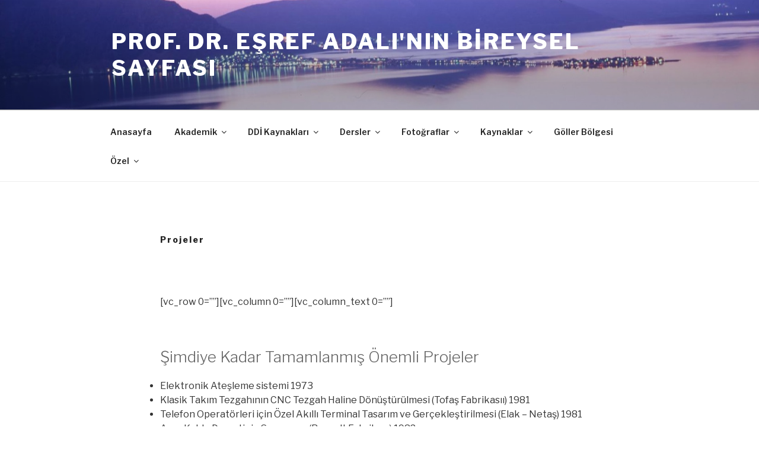

--- FILE ---
content_type: text/html; charset=UTF-8
request_url: https://web.itu.edu.tr/adali/?page_id=40
body_size: 95359
content:
<!DOCTYPE html>
<html lang="tr" class="no-js no-svg">
<head>
<meta charset="UTF-8">
<meta name="viewport" content="width=device-width, initial-scale=1">
<link rel="profile" href="http://gmpg.org/xfn/11">

<script>(function(html){html.className = html.className.replace(/\bno-js\b/,'js')})(document.documentElement);</script>
<title>Projeler &#8211; Prof. Dr. Eşref Adalı&#039;nın Bireysel Sayfası</title>
<meta name='robots' content='noindex,follow' />
<link rel='dns-prefetch' href='//fonts.googleapis.com' />
<link rel='dns-prefetch' href='//s.w.org' />
<link href='https://fonts.gstatic.com' crossorigin rel='preconnect' />
<link rel="alternate" type="application/rss+xml" title="Prof. Dr. Eşref Adalı&#039;nın Bireysel Sayfası &raquo; beslemesi" href="https://web.itu.edu.tr/adali/?feed=rss2" />
		<script type="text/javascript">
			window._wpemojiSettings = {"baseUrl":"https:\/\/s.w.org\/images\/core\/emoji\/11.2.0\/72x72\/","ext":".png","svgUrl":"https:\/\/s.w.org\/images\/core\/emoji\/11.2.0\/svg\/","svgExt":".svg","source":{"concatemoji":"https:\/\/web.itu.edu.tr\/adali\/wp-includes\/js\/wp-emoji-release.min.js?ver=5.1.19"}};
			!function(e,a,t){var n,r,o,i=a.createElement("canvas"),p=i.getContext&&i.getContext("2d");function s(e,t){var a=String.fromCharCode;p.clearRect(0,0,i.width,i.height),p.fillText(a.apply(this,e),0,0);e=i.toDataURL();return p.clearRect(0,0,i.width,i.height),p.fillText(a.apply(this,t),0,0),e===i.toDataURL()}function c(e){var t=a.createElement("script");t.src=e,t.defer=t.type="text/javascript",a.getElementsByTagName("head")[0].appendChild(t)}for(o=Array("flag","emoji"),t.supports={everything:!0,everythingExceptFlag:!0},r=0;r<o.length;r++)t.supports[o[r]]=function(e){if(!p||!p.fillText)return!1;switch(p.textBaseline="top",p.font="600 32px Arial",e){case"flag":return s([55356,56826,55356,56819],[55356,56826,8203,55356,56819])?!1:!s([55356,57332,56128,56423,56128,56418,56128,56421,56128,56430,56128,56423,56128,56447],[55356,57332,8203,56128,56423,8203,56128,56418,8203,56128,56421,8203,56128,56430,8203,56128,56423,8203,56128,56447]);case"emoji":return!s([55358,56760,9792,65039],[55358,56760,8203,9792,65039])}return!1}(o[r]),t.supports.everything=t.supports.everything&&t.supports[o[r]],"flag"!==o[r]&&(t.supports.everythingExceptFlag=t.supports.everythingExceptFlag&&t.supports[o[r]]);t.supports.everythingExceptFlag=t.supports.everythingExceptFlag&&!t.supports.flag,t.DOMReady=!1,t.readyCallback=function(){t.DOMReady=!0},t.supports.everything||(n=function(){t.readyCallback()},a.addEventListener?(a.addEventListener("DOMContentLoaded",n,!1),e.addEventListener("load",n,!1)):(e.attachEvent("onload",n),a.attachEvent("onreadystatechange",function(){"complete"===a.readyState&&t.readyCallback()})),(n=t.source||{}).concatemoji?c(n.concatemoji):n.wpemoji&&n.twemoji&&(c(n.twemoji),c(n.wpemoji)))}(window,document,window._wpemojiSettings);
		</script>
		<style type="text/css">
img.wp-smiley,
img.emoji {
	display: inline !important;
	border: none !important;
	box-shadow: none !important;
	height: 1em !important;
	width: 1em !important;
	margin: 0 .07em !important;
	vertical-align: -0.1em !important;
	background: none !important;
	padding: 0 !important;
}
</style>
	<link rel='stylesheet' id='wp-block-library-css'  href='https://web.itu.edu.tr/adali/wp-includes/css/dist/block-library/style.min.css?ver=5.1.19' type='text/css' media='all' />
<link rel='stylesheet' id='dashicons-css'  href='https://web.itu.edu.tr/adali/wp-includes/css/dashicons.min.css?ver=5.1.19' type='text/css' media='all' />
<link rel='stylesheet' id='twentyseventeen-fonts-css'  href='https://fonts.googleapis.com/css?family=Libre+Franklin%3A300%2C300i%2C400%2C400i%2C600%2C600i%2C800%2C800i&#038;subset=latin%2Clatin-ext' type='text/css' media='all' />
<link rel='stylesheet' id='twentyseventeen-style-css'  href='https://web.itu.edu.tr/adali/wp-content/themes/twentyseventeen/style.css?ver=5.1.19' type='text/css' media='all' />
<!--[if lt IE 9]>
<link rel='stylesheet' id='twentyseventeen-ie8-css'  href='https://web.itu.edu.tr/adali/wp-content/themes/twentyseventeen/assets/css/ie8.css?ver=1.0' type='text/css' media='all' />
<![endif]-->
<!--[if lt IE 9]>
<script type='text/javascript' src='https://web.itu.edu.tr/adali/wp-content/themes/twentyseventeen/assets/js/html5.js?ver=3.7.3'></script>
<![endif]-->
<script type='text/javascript' src='https://web.itu.edu.tr/adali/wp-includes/js/jquery/jquery.js?ver=1.12.4'></script>
<script type='text/javascript' src='https://web.itu.edu.tr/adali/wp-includes/js/jquery/jquery-migrate.min.js?ver=1.4.1'></script>
<link rel='https://api.w.org/' href='https://web.itu.edu.tr/adali/index.php?rest_route=/' />
<link rel="EditURI" type="application/rsd+xml" title="RSD" href="https://web.itu.edu.tr/adali/xmlrpc.php?rsd" />
<link rel="wlwmanifest" type="application/wlwmanifest+xml" href="https://web.itu.edu.tr/adali/wp-includes/wlwmanifest.xml" /> 
<meta name="generator" content="WordPress 5.1.19" />
<link rel="canonical" href="https://web.itu.edu.tr/adali/?page_id=40" />
<link rel='shortlink' href='https://web.itu.edu.tr/adali/?p=40' />
<link rel="alternate" type="application/json+oembed" href="https://web.itu.edu.tr/adali/index.php?rest_route=%2Foembed%2F1.0%2Fembed&#038;url=https%3A%2F%2Fweb.itu.edu.tr%2Fadali%2F%3Fpage_id%3D40" />
<link rel="alternate" type="text/xml+oembed" href="https://web.itu.edu.tr/adali/index.php?rest_route=%2Foembed%2F1.0%2Fembed&#038;url=https%3A%2F%2Fweb.itu.edu.tr%2Fadali%2F%3Fpage_id%3D40&#038;format=xml" />
<style type="text/css">/** Mega Menu CSS: fs **/</style>
</head>

<body class="page-template-default page page-id-40 page-child parent-pageid-33 has-header-image page-one-column colors-light">
<div id="page" class="site">
	<a class="skip-link screen-reader-text" href="#content">İçeriğe geç</a>

	<header id="masthead" class="site-header" role="banner">

		<div class="custom-header">

		<div class="custom-header-media">
			<div id="wp-custom-header" class="wp-custom-header"><img src="https://web.itu.edu.tr/adali/wp-content/uploads/2022/10/Egirdir.jpg" width="1667" height="533" alt="Prof. Dr. Eşref Adalı&#039;nın Bireysel Sayfası" srcset="https://web.itu.edu.tr/adali/wp-content/uploads/2022/10/Egirdir.jpg 1667w, https://web.itu.edu.tr/adali/wp-content/uploads/2022/10/Egirdir-300x96.jpg 300w, https://web.itu.edu.tr/adali/wp-content/uploads/2022/10/Egirdir-768x246.jpg 768w, https://web.itu.edu.tr/adali/wp-content/uploads/2022/10/Egirdir-1024x327.jpg 1024w" sizes="100vw" /></div>		</div>

	<div class="site-branding">
	<div class="wrap">

		
		<div class="site-branding-text">
							<p class="site-title"><a href="https://web.itu.edu.tr/adali/" rel="home">Prof. Dr. Eşref Adalı&#039;nın Bireysel Sayfası</a></p>
			
					</div><!-- .site-branding-text -->

		
	</div><!-- .wrap -->
</div><!-- .site-branding -->

</div><!-- .custom-header -->

					<div class="navigation-top">
				<div class="wrap">
					<nav id="site-navigation" class="main-navigation" role="navigation" aria-label="Üst menü">
	<button class="menu-toggle" aria-controls="top-menu" aria-expanded="false">
		<svg class="icon icon-bars" aria-hidden="true" role="img"> <use href="#icon-bars" xlink:href="#icon-bars"></use> </svg><svg class="icon icon-close" aria-hidden="true" role="img"> <use href="#icon-close" xlink:href="#icon-close"></use> </svg>Menü	</button>

	<div class="menu-headermenu-container"><ul id="top-menu" class="menu"><li id="menu-item-4290" class="menu-item menu-item-type-post_type menu-item-object-page menu-item-4290"><a href="https://web.itu.edu.tr/adali/?page_id=3978">Anasayfa</a></li>
<li id="menu-item-3982" class="mega-menu menu-item menu-item-type-post_type menu-item-object-page current-page-ancestor current-menu-ancestor current-menu-parent current-page-parent current_page_parent current_page_ancestor menu-item-has-children menu-item-3982"><a href="https://web.itu.edu.tr/adali/?page_id=33">Akademik<svg class="icon icon-angle-down" aria-hidden="true" role="img"> <use href="#icon-angle-down" xlink:href="#icon-angle-down"></use> </svg></a>
<ul class="sub-menu">
	<li id="menu-item-3983" class="menu-item menu-item-type-post_type menu-item-object-page menu-item-3983"><a href="https://web.itu.edu.tr/adali/?page_id=38">Kitaplar</a></li>
	<li id="menu-item-3984" class="menu-item menu-item-type-post_type menu-item-object-page current-menu-item page_item page-item-40 current_page_item menu-item-3984"><a href="https://web.itu.edu.tr/adali/?page_id=40" aria-current="page">Projeler</a></li>
	<li id="menu-item-3985" class="menu-item menu-item-type-post_type menu-item-object-page menu-item-3985"><a href="https://web.itu.edu.tr/adali/?page_id=42">Tezler</a></li>
	<li id="menu-item-3986" class="menu-item menu-item-type-post_type menu-item-object-page menu-item-3986"><a href="https://web.itu.edu.tr/adali/?page_id=36">Yayınlar</a></li>
	<li id="menu-item-4151" class="menu-item menu-item-type-post_type menu-item-object-page menu-item-4151"><a href="https://web.itu.edu.tr/adali/?page_id=2">İlgi Alanları</a></li>
</ul>
</li>
<li id="menu-item-3987" class="menu-item menu-item-type-post_type menu-item-object-page menu-item-has-children menu-item-3987"><a href="https://web.itu.edu.tr/adali/?page_id=1689">DDİ Kaynakları<svg class="icon icon-angle-down" aria-hidden="true" role="img"> <use href="#icon-angle-down" xlink:href="#icon-angle-down"></use> </svg></a>
<ul class="sub-menu">
	<li id="menu-item-3988" class="menu-item menu-item-type-post_type menu-item-object-page menu-item-3988"><a href="https://web.itu.edu.tr/adali/?page_id=1726">Bildiriler / Makaleler</a></li>
	<li id="menu-item-3989" class="menu-item menu-item-type-post_type menu-item-object-page menu-item-3989"><a href="https://web.itu.edu.tr/adali/?page_id=1743">Kaynaklar</a></li>
	<li id="menu-item-3990" class="menu-item menu-item-type-post_type menu-item-object-page menu-item-has-children menu-item-3990"><a href="https://web.itu.edu.tr/adali/?page_id=1692">Temel Bilgiler<svg class="icon icon-angle-down" aria-hidden="true" role="img"> <use href="#icon-angle-down" xlink:href="#icon-angle-down"></use> </svg></a>
	<ul class="sub-menu">
		<li id="menu-item-3991" class="menu-item menu-item-type-post_type menu-item-object-page menu-item-3991"><a href="https://web.itu.edu.tr/adali/?page_id=1695">Doğal Dil İşleme</a></li>
	</ul>
</li>
	<li id="menu-item-3992" class="menu-item menu-item-type-post_type menu-item-object-page menu-item-3992"><a href="https://web.itu.edu.tr/adali/?page_id=1722">Tezler</a></li>
	<li id="menu-item-3993" class="menu-item menu-item-type-post_type menu-item-object-page menu-item-3993"><a href="https://web.itu.edu.tr/adali/?page_id=3162">Turkic Languages</a></li>
</ul>
</li>
<li id="menu-item-4004" class="menu-item menu-item-type-post_type menu-item-object-page menu-item-has-children menu-item-4004"><a href="https://web.itu.edu.tr/adali/?page_id=4">Dersler<svg class="icon icon-angle-down" aria-hidden="true" role="img"> <use href="#icon-angle-down" xlink:href="#icon-angle-down"></use> </svg></a>
<ul class="sub-menu">
	<li id="menu-item-4005" class="menu-item menu-item-type-post_type menu-item-object-page menu-item-4005"><a href="https://web.itu.edu.tr/adali/?page_id=1436">Bilgi Sistemlerinin Analiz ve Tasarımı</a></li>
	<li id="menu-item-4006" class="menu-item menu-item-type-post_type menu-item-object-page menu-item-4006"><a href="https://web.itu.edu.tr/adali/?page_id=3584">Bilgisayar ve Bilgi Güvenliği</a></li>
	<li id="menu-item-4007" class="menu-item menu-item-type-post_type menu-item-object-page menu-item-4007"><a href="https://web.itu.edu.tr/adali/?page_id=3654">Bilişim Etiği ve Hukuku</a></li>
	<li id="menu-item-4009" class="menu-item menu-item-type-post_type menu-item-object-page menu-item-4009"><a href="https://web.itu.edu.tr/adali/?page_id=1695">Doğal Dil İşleme</a></li>
	<li id="menu-item-4011" class="menu-item menu-item-type-post_type menu-item-object-page menu-item-4011"><a href="https://web.itu.edu.tr/adali/?page_id=1427">Mikroişlemci Sistemleri</a></li>
	<li id="menu-item-8516" class="menu-item menu-item-type-post_type menu-item-object-page menu-item-8516"><a href="https://web.itu.edu.tr/adali/?page_id=8510">E-Ticaret</a></li>
</ul>
</li>
<li id="menu-item-4012" class="menu-item menu-item-type-post_type menu-item-object-page menu-item-has-children menu-item-4012"><a href="https://web.itu.edu.tr/adali/?page_id=8">Fotoğraflar<svg class="icon icon-angle-down" aria-hidden="true" role="img"> <use href="#icon-angle-down" xlink:href="#icon-angle-down"></use> </svg></a>
<ul class="sub-menu">
	<li id="menu-item-4015" class="menu-item menu-item-type-post_type menu-item-object-page menu-item-has-children menu-item-4015"><a href="https://web.itu.edu.tr/adali/?page_id=250">Afrika<svg class="icon icon-angle-down" aria-hidden="true" role="img"> <use href="#icon-angle-down" xlink:href="#icon-angle-down"></use> </svg></a>
	<ul class="sub-menu">
		<li id="menu-item-4016" class="menu-item menu-item-type-post_type menu-item-object-page menu-item-4016"><a href="https://web.itu.edu.tr/adali/?page_id=293">Fas</a></li>
		<li id="menu-item-4017" class="menu-item menu-item-type-post_type menu-item-object-page menu-item-4017"><a href="https://web.itu.edu.tr/adali/?page_id=310">Mısır</a></li>
		<li id="menu-item-4018" class="menu-item menu-item-type-post_type menu-item-object-page menu-item-4018"><a href="https://web.itu.edu.tr/adali/?page_id=316">Tunus</a></li>
	</ul>
</li>
	<li id="menu-item-4021" class="menu-item menu-item-type-post_type menu-item-object-page menu-item-has-children menu-item-4021"><a href="https://web.itu.edu.tr/adali/?page_id=244">Amerika<svg class="icon icon-angle-down" aria-hidden="true" role="img"> <use href="#icon-angle-down" xlink:href="#icon-angle-down"></use> </svg></a>
	<ul class="sub-menu">
		<li id="menu-item-4022" class="menu-item menu-item-type-post_type menu-item-object-page menu-item-4022"><a href="https://web.itu.edu.tr/adali/?page_id=50">ABD</a></li>
		<li id="menu-item-4023" class="menu-item menu-item-type-post_type menu-item-object-page menu-item-4023"><a href="https://web.itu.edu.tr/adali/?page_id=186">Kanada</a></li>
	</ul>
</li>
	<li id="menu-item-4024" class="menu-item menu-item-type-post_type menu-item-object-page menu-item-has-children menu-item-4024"><a href="https://web.itu.edu.tr/adali/?page_id=248">Asya<svg class="icon icon-angle-down" aria-hidden="true" role="img"> <use href="#icon-angle-down" xlink:href="#icon-angle-down"></use> </svg></a>
	<ul class="sub-menu">
		<li id="menu-item-4026" class="menu-item menu-item-type-post_type menu-item-object-page menu-item-4026"><a href="https://web.itu.edu.tr/adali/?page_id=437">Azerbeycan</a></li>
		<li id="menu-item-4028" class="menu-item menu-item-type-post_type menu-item-object-page menu-item-4028"><a href="https://web.itu.edu.tr/adali/?page_id=441">Birleşik Arap Emirlikleri</a></li>
		<li id="menu-item-4027" class="menu-item menu-item-type-post_type menu-item-object-page menu-item-4027"><a href="https://web.itu.edu.tr/adali/?page_id=439">Çin</a></li>
		<li id="menu-item-5674" class="menu-item menu-item-type-post_type menu-item-object-page menu-item-5674"><a href="https://web.itu.edu.tr/adali/?page_id=3279">Doğu Türkistan</a></li>
		<li id="menu-item-5712" class="menu-item menu-item-type-post_type menu-item-object-page menu-item-5712"><a href="https://web.itu.edu.tr/adali/?page_id=1806">Güney Kore</a></li>
		<li id="menu-item-4029" class="menu-item menu-item-type-post_type menu-item-object-page menu-item-4029"><a href="https://web.itu.edu.tr/adali/?page_id=1755">Gürcistan</a></li>
		<li id="menu-item-4030" class="menu-item menu-item-type-post_type menu-item-object-page menu-item-4030"><a href="https://web.itu.edu.tr/adali/?page_id=2295">Hindistan</a></li>
		<li id="menu-item-4031" class="menu-item menu-item-type-post_type menu-item-object-page menu-item-4031"><a href="https://web.itu.edu.tr/adali/?page_id=1832">İran</a></li>
		<li id="menu-item-4032" class="menu-item menu-item-type-post_type menu-item-object-page menu-item-4032"><a href="https://web.itu.edu.tr/adali/?page_id=442">Japonya</a></li>
		<li id="menu-item-4033" class="menu-item menu-item-type-post_type menu-item-object-page menu-item-4033"><a href="https://web.itu.edu.tr/adali/?page_id=1586">Kazakistan</a></li>
		<li id="menu-item-4034" class="menu-item menu-item-type-post_type menu-item-object-page menu-item-4034"><a href="https://web.itu.edu.tr/adali/?page_id=445">Kırgızistan</a></li>
		<li id="menu-item-4035" class="menu-item menu-item-type-post_type menu-item-object-page menu-item-4035"><a href="https://web.itu.edu.tr/adali/?page_id=392">Lübnan</a></li>
		<li id="menu-item-5662" class="menu-item menu-item-type-post_type menu-item-object-page menu-item-5662"><a href="https://web.itu.edu.tr/adali/?page_id=5659">Malezya</a></li>
		<li id="menu-item-4036" class="menu-item menu-item-type-post_type menu-item-object-page menu-item-4036"><a href="https://web.itu.edu.tr/adali/?page_id=2291">Nepal</a></li>
		<li id="menu-item-4037" class="menu-item menu-item-type-post_type menu-item-object-page menu-item-4037"><a href="https://web.itu.edu.tr/adali/?page_id=446">Özbekistan</a></li>
		<li id="menu-item-6502" class="menu-item menu-item-type-post_type menu-item-object-page menu-item-6502"><a href="https://web.itu.edu.tr/adali/?page_id=5671">Singapur</a></li>
		<li id="menu-item-4038" class="menu-item menu-item-type-post_type menu-item-object-page menu-item-4038"><a href="https://web.itu.edu.tr/adali/?page_id=559">Suriye</a></li>
		<li id="menu-item-7191" class="menu-item menu-item-type-post_type menu-item-object-page menu-item-7191"><a href="https://web.itu.edu.tr/adali/?page_id=7170">Tataristan</a></li>
		<li id="menu-item-4040" class="menu-item menu-item-type-post_type menu-item-object-page menu-item-4040"><a href="https://web.itu.edu.tr/adali/?page_id=447">Thailand</a></li>
	</ul>
</li>
	<li id="menu-item-4041" class="menu-item menu-item-type-post_type menu-item-object-page menu-item-has-children menu-item-4041"><a href="https://web.itu.edu.tr/adali/?page_id=246">Avrupa<svg class="icon icon-angle-down" aria-hidden="true" role="img"> <use href="#icon-angle-down" xlink:href="#icon-angle-down"></use> </svg></a>
	<ul class="sub-menu">
		<li id="menu-item-4042" class="menu-item menu-item-type-post_type menu-item-object-page menu-item-4042"><a href="https://web.itu.edu.tr/adali/?page_id=205">Almanya</a></li>
		<li id="menu-item-4043" class="menu-item menu-item-type-post_type menu-item-object-page menu-item-4043"><a href="https://web.itu.edu.tr/adali/?page_id=207">Avusturya</a></li>
		<li id="menu-item-4044" class="menu-item menu-item-type-post_type menu-item-object-page menu-item-4044"><a href="https://web.itu.edu.tr/adali/?page_id=211">Belçika</a></li>
		<li id="menu-item-4045" class="menu-item menu-item-type-post_type menu-item-object-page menu-item-4045"><a href="https://web.itu.edu.tr/adali/?page_id=213">Bosna-Hersek</a></li>
		<li id="menu-item-4046" class="menu-item menu-item-type-post_type menu-item-object-page menu-item-4046"><a href="https://web.itu.edu.tr/adali/?page_id=215">Çekya</a></li>
		<li id="menu-item-4047" class="menu-item menu-item-type-post_type menu-item-object-page menu-item-4047"><a href="https://web.itu.edu.tr/adali/?page_id=216">Danimarka</a></li>
		<li id="menu-item-4048" class="menu-item menu-item-type-post_type menu-item-object-page menu-item-4048"><a href="https://web.itu.edu.tr/adali/?page_id=218">Finlandiya</a></li>
		<li id="menu-item-4049" class="menu-item menu-item-type-post_type menu-item-object-page menu-item-4049"><a href="https://web.itu.edu.tr/adali/?page_id=220">Fransa</a></li>
		<li id="menu-item-4050" class="menu-item menu-item-type-post_type menu-item-object-page menu-item-4050"><a href="https://web.itu.edu.tr/adali/?page_id=222">Hollanda</a></li>
		<li id="menu-item-4051" class="menu-item menu-item-type-post_type menu-item-object-page menu-item-4051"><a href="https://web.itu.edu.tr/adali/?page_id=224">İngiltere</a></li>
		<li id="menu-item-4052" class="menu-item menu-item-type-post_type menu-item-object-page menu-item-4052"><a href="https://web.itu.edu.tr/adali/?page_id=236">İspanya</a></li>
		<li id="menu-item-4053" class="menu-item menu-item-type-post_type menu-item-object-page menu-item-4053"><a href="https://web.itu.edu.tr/adali/?page_id=226">İsveç</a></li>
		<li id="menu-item-4054" class="menu-item menu-item-type-post_type menu-item-object-page menu-item-4054"><a href="https://web.itu.edu.tr/adali/?page_id=228">İsviçre</a></li>
		<li id="menu-item-4055" class="menu-item menu-item-type-post_type menu-item-object-page menu-item-4055"><a href="https://web.itu.edu.tr/adali/?page_id=230">İtalya</a></li>
		<li id="menu-item-4056" class="menu-item menu-item-type-post_type menu-item-object-page menu-item-4056"><a href="https://web.itu.edu.tr/adali/?page_id=443">Kıbrıs</a></li>
		<li id="menu-item-4057" class="menu-item menu-item-type-post_type menu-item-object-page menu-item-4057"><a href="https://web.itu.edu.tr/adali/?page_id=3689">Kırım</a></li>
		<li id="menu-item-4058" class="menu-item menu-item-type-post_type menu-item-object-page menu-item-4058"><a href="https://web.itu.edu.tr/adali/?page_id=232">Lihtehşayn</a></li>
		<li id="menu-item-4059" class="menu-item menu-item-type-post_type menu-item-object-page menu-item-4059"><a href="https://web.itu.edu.tr/adali/?page_id=234">Macaristan</a></li>
		<li id="menu-item-4060" class="menu-item menu-item-type-post_type menu-item-object-page menu-item-4060"><a href="https://web.itu.edu.tr/adali/?page_id=3181">Makedonya</a></li>
		<li id="menu-item-4061" class="menu-item menu-item-type-post_type menu-item-object-page menu-item-4061"><a href="https://web.itu.edu.tr/adali/?page_id=239">Norveç</a></li>
		<li id="menu-item-4062" class="menu-item menu-item-type-post_type menu-item-object-page menu-item-4062"><a href="https://web.itu.edu.tr/adali/?page_id=241">SSCB – Rusya</a></li>
		<li id="menu-item-4063" class="menu-item menu-item-type-post_type menu-item-object-page menu-item-4063"><a href="https://web.itu.edu.tr/adali/?page_id=242">Yunanistan</a></li>
	</ul>
</li>
	<li id="menu-item-4064" class="menu-item menu-item-type-post_type menu-item-object-page menu-item-has-children menu-item-4064"><a href="https://web.itu.edu.tr/adali/?page_id=252">Avustralya<svg class="icon icon-angle-down" aria-hidden="true" role="img"> <use href="#icon-angle-down" xlink:href="#icon-angle-down"></use> </svg></a>
	<ul class="sub-menu">
		<li id="menu-item-4065" class="menu-item menu-item-type-post_type menu-item-object-page menu-item-4065"><a href="https://web.itu.edu.tr/adali/?page_id=48">Avustralya</a></li>
	</ul>
</li>
	<li id="menu-item-4067" class="menu-item menu-item-type-post_type menu-item-object-page menu-item-has-children menu-item-4067"><a href="https://web.itu.edu.tr/adali/?page_id=448">Türkiye<svg class="icon icon-angle-down" aria-hidden="true" role="img"> <use href="#icon-angle-down" xlink:href="#icon-angle-down"></use> </svg></a>
	<ul class="sub-menu">
		<li id="menu-item-4068" class="menu-item menu-item-type-post_type menu-item-object-page menu-item-4068"><a href="https://web.itu.edu.tr/adali/?page_id=1535">Adana</a></li>
		<li id="menu-item-4069" class="menu-item menu-item-type-post_type menu-item-object-page menu-item-4069"><a href="https://web.itu.edu.tr/adali/?page_id=2877">Ağrı</a></li>
		<li id="menu-item-6503" class="menu-item menu-item-type-post_type menu-item-object-page menu-item-6503"><a href="https://web.itu.edu.tr/adali/?page_id=6206">Alaçatı</a></li>
		<li id="menu-item-7827" class="menu-item menu-item-type-post_type menu-item-object-page menu-item-7827"><a href="https://web.itu.edu.tr/adali/?page_id=7823">Amasya</a></li>
		<li id="menu-item-4070" class="menu-item menu-item-type-post_type menu-item-object-page menu-item-4070"><a href="https://web.itu.edu.tr/adali/?page_id=450">Ankara</a></li>
		<li id="menu-item-4071" class="menu-item menu-item-type-post_type menu-item-object-page menu-item-4071"><a href="https://web.itu.edu.tr/adali/?page_id=452">Antalya</a></li>
		<li id="menu-item-4072" class="menu-item menu-item-type-post_type menu-item-object-page menu-item-4072"><a href="https://web.itu.edu.tr/adali/?page_id=2883">Ardahan</a></li>
		<li id="menu-item-4073" class="menu-item menu-item-type-post_type menu-item-object-page menu-item-4073"><a href="https://web.itu.edu.tr/adali/?page_id=454">Beypazarı</a></li>
		<li id="menu-item-4074" class="menu-item menu-item-type-post_type menu-item-object-page menu-item-4074"><a href="https://web.itu.edu.tr/adali/?page_id=456">Beyşehir</a></li>
		<li id="menu-item-4075" class="menu-item menu-item-type-post_type menu-item-object-page menu-item-4075"><a href="https://web.itu.edu.tr/adali/?page_id=458">Bolu</a></li>
		<li id="menu-item-4076" class="menu-item menu-item-type-post_type menu-item-object-page menu-item-4076"><a href="https://web.itu.edu.tr/adali/?page_id=460">Bozcaada</a></li>
		<li id="menu-item-4077" class="menu-item menu-item-type-post_type menu-item-object-page menu-item-4077"><a href="https://web.itu.edu.tr/adali/?page_id=462">Burdur</a></li>
		<li id="menu-item-4078" class="menu-item menu-item-type-post_type menu-item-object-page menu-item-4078"><a href="https://web.itu.edu.tr/adali/?page_id=464">Bursa</a></li>
		<li id="menu-item-4079" class="menu-item menu-item-type-post_type menu-item-object-page menu-item-4079"><a href="https://web.itu.edu.tr/adali/?page_id=466">Çanakkale</a></li>
		<li id="menu-item-4080" class="menu-item menu-item-type-post_type menu-item-object-page menu-item-4080"><a href="https://web.itu.edu.tr/adali/?page_id=468">Çatalhöyük</a></li>
		<li id="menu-item-4081" class="menu-item menu-item-type-post_type menu-item-object-page menu-item-4081"><a href="https://web.itu.edu.tr/adali/?page_id=1281">Çayırhan</a></li>
		<li id="menu-item-4082" class="menu-item menu-item-type-post_type menu-item-object-page menu-item-4082"><a href="https://web.itu.edu.tr/adali/?page_id=1785">Çeşme</a></li>
		<li id="menu-item-4083" class="menu-item menu-item-type-post_type menu-item-object-page menu-item-4083"><a href="https://web.itu.edu.tr/adali/?page_id=518">Çorlu</a></li>
		<li id="menu-item-4084" class="menu-item menu-item-type-post_type menu-item-object-page menu-item-4084"><a href="https://web.itu.edu.tr/adali/?page_id=1565">Çorum</a></li>
		<li id="menu-item-4085" class="menu-item menu-item-type-post_type menu-item-object-page menu-item-4085"><a href="https://web.itu.edu.tr/adali/?page_id=1517">Denizli</a></li>
		<li id="menu-item-4086" class="menu-item menu-item-type-post_type menu-item-object-page menu-item-4086"><a href="https://web.itu.edu.tr/adali/?page_id=470">Diyarbakır</a></li>
		<li id="menu-item-4087" class="menu-item menu-item-type-post_type menu-item-object-page menu-item-4087"><a href="https://web.itu.edu.tr/adali/?page_id=472">Edirne</a></li>
		<li id="menu-item-4089" class="menu-item menu-item-type-post_type menu-item-object-page menu-item-4089"><a href="https://web.itu.edu.tr/adali/?page_id=476">Ege</a></li>
		<li id="menu-item-4090" class="menu-item menu-item-type-post_type menu-item-object-page menu-item-4090"><a href="https://web.itu.edu.tr/adali/?page_id=478">Erzurum</a></li>
		<li id="menu-item-4088" class="menu-item menu-item-type-post_type menu-item-object-page menu-item-4088"><a href="https://web.itu.edu.tr/adali/?page_id=474">Efes</a></li>
		<li id="menu-item-4091" class="menu-item menu-item-type-post_type menu-item-object-page menu-item-4091"><a href="https://web.itu.edu.tr/adali/?page_id=480">Eskişehir</a></li>
		<li id="menu-item-4092" class="menu-item menu-item-type-post_type menu-item-object-page menu-item-4092"><a href="https://web.itu.edu.tr/adali/?page_id=1274">Geyve</a></li>
		<li id="menu-item-6505" class="menu-item menu-item-type-post_type menu-item-object-page menu-item-6505"><a href="https://web.itu.edu.tr/adali/?page_id=482">Gökçeada</a></li>
	</ul>
</li>
	<li id="menu-item-4304" class="menu-item menu-item-type-post_type menu-item-object-page menu-item-has-children menu-item-4304"><a href="https://web.itu.edu.tr/adali/?page_id=448">Türkiye<svg class="icon icon-angle-down" aria-hidden="true" role="img"> <use href="#icon-angle-down" xlink:href="#icon-angle-down"></use> </svg></a>
	<ul class="sub-menu">
		<li id="menu-item-6506" class="menu-item menu-item-type-post_type menu-item-object-page menu-item-6506"><a href="https://web.itu.edu.tr/adali/?page_id=4821">Goller Bolgesi</a></li>
		<li id="menu-item-4095" class="menu-item menu-item-type-post_type menu-item-object-page menu-item-4095"><a href="https://web.itu.edu.tr/adali/?page_id=1276">Göynük</a></li>
		<li id="menu-item-4096" class="menu-item menu-item-type-post_type menu-item-object-page menu-item-4096"><a href="https://web.itu.edu.tr/adali/?page_id=486">Güney Batı</a></li>
		<li id="menu-item-4097" class="menu-item menu-item-type-post_type menu-item-object-page menu-item-4097"><a href="https://web.itu.edu.tr/adali/?page_id=488">Hasankeyf</a></li>
		<li id="menu-item-4098" class="menu-item menu-item-type-post_type menu-item-object-page menu-item-4098"><a href="https://web.itu.edu.tr/adali/?page_id=490">Hatay</a></li>
		<li id="menu-item-4099" class="menu-item menu-item-type-post_type menu-item-object-page menu-item-4099"><a href="https://web.itu.edu.tr/adali/?page_id=2879">Iğdır</a></li>
		<li id="menu-item-4100" class="menu-item menu-item-type-post_type menu-item-object-page menu-item-4100"><a href="https://web.itu.edu.tr/adali/?page_id=492">İstanbul</a></li>
		<li id="menu-item-4101" class="menu-item menu-item-type-post_type menu-item-object-page menu-item-4101"><a href="https://web.itu.edu.tr/adali/?page_id=494">Karaman</a></li>
		<li id="menu-item-4102" class="menu-item menu-item-type-post_type menu-item-object-page menu-item-4102"><a href="https://web.itu.edu.tr/adali/?page_id=2876">Kars</a></li>
		<li id="menu-item-4103" class="menu-item menu-item-type-post_type menu-item-object-page menu-item-4103"><a href="https://web.itu.edu.tr/adali/?page_id=496">Kastamonu</a></li>
		<li id="menu-item-4104" class="menu-item menu-item-type-post_type menu-item-object-page menu-item-4104"><a href="https://web.itu.edu.tr/adali/?page_id=498">Kayseri</a></li>
		<li id="menu-item-4105" class="menu-item menu-item-type-post_type menu-item-object-page menu-item-4105"><a href="https://web.itu.edu.tr/adali/?page_id=500">Konya</a></li>
		<li id="menu-item-4106" class="menu-item menu-item-type-post_type menu-item-object-page menu-item-4106"><a href="https://web.itu.edu.tr/adali/?page_id=502">Manisa</a></li>
		<li id="menu-item-4107" class="menu-item menu-item-type-post_type menu-item-object-page menu-item-4107"><a href="https://web.itu.edu.tr/adali/?page_id=504">Mardin</a></li>
		<li id="menu-item-4108" class="menu-item menu-item-type-post_type menu-item-object-page menu-item-4108"><a href="https://web.itu.edu.tr/adali/?page_id=506">Marmara Adası</a></li>
		<li id="menu-item-4109" class="menu-item menu-item-type-post_type menu-item-object-page menu-item-4109"><a href="https://web.itu.edu.tr/adali/?page_id=508">Midyat</a></li>
		<li id="menu-item-4110" class="menu-item menu-item-type-post_type menu-item-object-page menu-item-4110"><a href="https://web.itu.edu.tr/adali/?page_id=510">Nemrut</a></li>
		<li id="menu-item-4111" class="menu-item menu-item-type-post_type menu-item-object-page menu-item-4111"><a href="https://web.itu.edu.tr/adali/?page_id=512">Ödemiş</a></li>
		<li id="menu-item-7782" class="menu-item menu-item-type-post_type menu-item-object-page menu-item-7782"><a href="https://web.itu.edu.tr/adali/?page_id=7776">Safranbolu</a></li>
		<li id="menu-item-7848" class="menu-item menu-item-type-post_type menu-item-object-page menu-item-7848"><a href="https://web.itu.edu.tr/adali/?page_id=7844">Samsun</a></li>
		<li id="menu-item-4112" class="menu-item menu-item-type-post_type menu-item-object-page menu-item-4112"><a href="https://web.itu.edu.tr/adali/?page_id=516">Seyitgazi</a></li>
		<li id="menu-item-4113" class="menu-item menu-item-type-post_type menu-item-object-page menu-item-4113"><a href="https://web.itu.edu.tr/adali/?page_id=1784">Şirince</a></li>
		<li id="menu-item-4114" class="menu-item menu-item-type-post_type menu-item-object-page menu-item-4114"><a href="https://web.itu.edu.tr/adali/?page_id=3457">Tekirdağ</a></li>
		<li id="menu-item-4115" class="menu-item menu-item-type-post_type menu-item-object-page menu-item-4115"><a href="https://web.itu.edu.tr/adali/?page_id=1345">Trabzon</a></li>
		<li id="menu-item-4116" class="menu-item menu-item-type-post_type menu-item-object-page menu-item-4116"><a href="https://web.itu.edu.tr/adali/?page_id=520">Truva</a></li>
		<li id="menu-item-4117" class="menu-item menu-item-type-post_type menu-item-object-page menu-item-4117"><a href="https://web.itu.edu.tr/adali/?page_id=522">Urfa</a></li>
		<li id="menu-item-4118" class="menu-item menu-item-type-post_type menu-item-object-page menu-item-4118"><a href="https://web.itu.edu.tr/adali/?page_id=524">Ürgüp-Göreme</a></li>
		<li id="menu-item-4119" class="menu-item menu-item-type-post_type menu-item-object-page menu-item-4119"><a href="https://web.itu.edu.tr/adali/?page_id=3256">Uşak</a></li>
		<li id="menu-item-7840" class="menu-item menu-item-type-post_type menu-item-object-page menu-item-7840"><a href="https://web.itu.edu.tr/adali/?page_id=7835">Vezirhan</a></li>
	</ul>
</li>
	<li id="menu-item-4120" class="menu-item menu-item-type-post_type menu-item-object-page menu-item-has-children menu-item-4120"><a href="https://web.itu.edu.tr/adali/?page_id=1864">Konulu<svg class="icon icon-angle-down" aria-hidden="true" role="img"> <use href="#icon-angle-down" xlink:href="#icon-angle-down"></use> </svg></a>
	<ul class="sub-menu">
		<li id="menu-item-4121" class="menu-item menu-item-type-post_type menu-item-object-page menu-item-4121"><a href="https://web.itu.edu.tr/adali/?page_id=1868">Bitkiler</a></li>
		<li id="menu-item-4122" class="menu-item menu-item-type-post_type menu-item-object-page menu-item-4122"><a href="https://web.itu.edu.tr/adali/?page_id=1870">Camiler Turkey</a></li>
		<li id="menu-item-4123" class="menu-item menu-item-type-post_type menu-item-object-page menu-item-4123"><a href="https://web.itu.edu.tr/adali/?page_id=1872">Camiler World</a></li>
		<li id="menu-item-4124" class="menu-item menu-item-type-post_type menu-item-object-page menu-item-4124"><a href="https://web.itu.edu.tr/adali/?page_id=1879">Hayvanlar</a></li>
		<li id="menu-item-4125" class="menu-item menu-item-type-post_type menu-item-object-page menu-item-4125"><a href="https://web.itu.edu.tr/adali/?page_id=1881">İnsanlar</a></li>
		<li id="menu-item-4126" class="menu-item menu-item-type-post_type menu-item-object-page menu-item-4126"><a href="https://web.itu.edu.tr/adali/?page_id=2019">Kapılar ve Pencereler</a></li>
		<li id="menu-item-4127" class="menu-item menu-item-type-post_type menu-item-object-page menu-item-4127"><a href="https://web.itu.edu.tr/adali/?page_id=1875">Kiliseler</a></li>
		<li id="menu-item-4128" class="menu-item menu-item-type-post_type menu-item-object-page menu-item-4128"><a href="https://web.itu.edu.tr/adali/?page_id=2006">Müzeler</a></li>
		<li id="menu-item-4129" class="menu-item menu-item-type-post_type menu-item-object-page menu-item-4129"><a href="https://web.itu.edu.tr/adali/?page_id=1877">Tapınaklar</a></li>
	</ul>
</li>
	<li id="menu-item-4130" class="menu-item menu-item-type-post_type menu-item-object-page menu-item-has-children menu-item-4130"><a href="https://web.itu.edu.tr/adali/?page_id=45">Sosyal<svg class="icon icon-angle-down" aria-hidden="true" role="img"> <use href="#icon-angle-down" xlink:href="#icon-angle-down"></use> </svg></a>
	<ul class="sub-menu">
		<li id="menu-item-4131" class="menu-item menu-item-type-post_type menu-item-object-page menu-item-4131"><a href="https://web.itu.edu.tr/adali/?page_id=1590">Astana Sosyal</a></li>
		<li id="menu-item-4132" class="menu-item menu-item-type-post_type menu-item-object-page menu-item-4132"><a href="https://web.itu.edu.tr/adali/?page_id=1151">Bilgisayar Mühendisliği Bölüm Başkanları Toplantıları</a></li>
		<li id="menu-item-4133" class="menu-item menu-item-type-post_type menu-item-object-page menu-item-4133"><a href="https://web.itu.edu.tr/adali/?page_id=1155">Çeşitli</a></li>
		<li id="menu-item-4134" class="menu-item menu-item-type-post_type menu-item-object-page menu-item-4134"><a href="https://web.itu.edu.tr/adali/?page_id=1827">DDİ Takımı</a></li>
		<li id="menu-item-4135" class="menu-item menu-item-type-post_type menu-item-object-page menu-item-4135"><a href="https://web.itu.edu.tr/adali/?page_id=1134">Fakülte / Bölüm</a></li>
		<li id="menu-item-4136" class="menu-item menu-item-type-post_type menu-item-object-page menu-item-has-children menu-item-4136"><a href="https://web.itu.edu.tr/adali/?page_id=1290">Geziler<svg class="icon icon-angle-down" aria-hidden="true" role="img"> <use href="#icon-angle-down" xlink:href="#icon-angle-down"></use> </svg></a>
		<ul class="sub-menu">
			<li id="menu-item-4137" class="menu-item menu-item-type-post_type menu-item-object-page menu-item-4137"><a href="https://web.itu.edu.tr/adali/?page_id=1298">Bursa Gezisi</a></li>
			<li id="menu-item-4138" class="menu-item menu-item-type-post_type menu-item-object-page menu-item-4138"><a href="https://web.itu.edu.tr/adali/?page_id=1297">Edirne Gezisi</a></li>
			<li id="menu-item-4139" class="menu-item menu-item-type-post_type menu-item-object-page menu-item-4139"><a href="https://web.itu.edu.tr/adali/?page_id=1295">İstanbul Gezileri</a></li>
		</ul>
</li>
		<li id="menu-item-4140" class="menu-item menu-item-type-post_type menu-item-object-page menu-item-4140"><a href="https://web.itu.edu.tr/adali/?page_id=1765">Gürcistan Sosyal</a></li>
		<li id="menu-item-4141" class="menu-item menu-item-type-post_type menu-item-object-page menu-item-4141"><a href="https://web.itu.edu.tr/adali/?page_id=1616">İTÜ 1965-1975</a></li>
		<li id="menu-item-4142" class="menu-item menu-item-type-post_type menu-item-object-page menu-item-4142"><a href="https://web.itu.edu.tr/adali/?page_id=1550">İTÜ Mezuniyet Törenleri</a></li>
		<li id="menu-item-4143" class="menu-item menu-item-type-post_type menu-item-object-page menu-item-4143"><a href="https://web.itu.edu.tr/adali/?page_id=1130">Mezun Öğrenciler</a></li>
		<li id="menu-item-4144" class="menu-item menu-item-type-post_type menu-item-object-page menu-item-4144"><a href="https://web.itu.edu.tr/adali/?page_id=2302">Nepal + Hindistan</a></li>
		<li id="menu-item-4145" class="menu-item menu-item-type-post_type menu-item-object-page menu-item-4145"><a href="https://web.itu.edu.tr/adali/?page_id=1132">Pertevniyal</a></li>
		<li id="menu-item-4146" class="menu-item menu-item-type-post_type menu-item-object-page menu-item-4146"><a href="https://web.itu.edu.tr/adali/?page_id=1814">Seoul Yemek</a></li>
		<li id="menu-item-4147" class="menu-item menu-item-type-post_type menu-item-object-page menu-item-4147"><a href="https://web.itu.edu.tr/adali/?page_id=2179">Tataristan Sosyal</a></li>
		<li id="menu-item-4148" class="menu-item menu-item-type-post_type menu-item-object-page menu-item-4148"><a href="https://web.itu.edu.tr/adali/?page_id=1837">Tebriz</a></li>
		<li id="menu-item-4149" class="menu-item menu-item-type-post_type menu-item-object-page menu-item-4149"><a href="https://web.itu.edu.tr/adali/?page_id=2917">TurkLang Toplantıları</a></li>
	</ul>
</li>
</ul>
</li>
<li id="menu-item-4152" class="menu-item menu-item-type-post_type menu-item-object-page menu-item-has-children menu-item-4152"><a href="https://web.itu.edu.tr/adali/?page_id=1224">Kaynaklar<svg class="icon icon-angle-down" aria-hidden="true" role="img"> <use href="#icon-angle-down" xlink:href="#icon-angle-down"></use> </svg></a>
<ul class="sub-menu">
	<li id="menu-item-4154" class="menu-item menu-item-type-post_type menu-item-object-page menu-item-4154"><a href="https://web.itu.edu.tr/adali/?page_id=1229">Bilişim Yasa Taslağı</a></li>
	<li id="menu-item-4156" class="menu-item menu-item-type-post_type menu-item-object-page menu-item-4156"><a href="https://web.itu.edu.tr/adali/?page_id=1233">Rapor Yazım Kalıbı</a></li>
</ul>
</li>
<li id="menu-item-5503" class="menu-item menu-item-type-post_type menu-item-object-page menu-item-5503"><a href="https://web.itu.edu.tr/adali/?page_id=3622">Göller Bölgesi</a></li>
<li id="menu-item-4157" class="menu-item menu-item-type-post_type menu-item-object-page menu-item-has-children menu-item-4157"><a href="https://web.itu.edu.tr/adali/?page_id=3609">Özel<svg class="icon icon-angle-down" aria-hidden="true" role="img"> <use href="#icon-angle-down" xlink:href="#icon-angle-down"></use> </svg></a>
<ul class="sub-menu">
	<li id="menu-item-4158" class="menu-item menu-item-type-post_type menu-item-object-page menu-item-has-children menu-item-4158"><a href="https://web.itu.edu.tr/adali/?page_id=2043">Bartu<svg class="icon icon-angle-down" aria-hidden="true" role="img"> <use href="#icon-angle-down" xlink:href="#icon-angle-down"></use> </svg></a>
	<ul class="sub-menu">
		<li id="menu-item-4159" class="menu-item menu-item-type-post_type menu-item-object-page menu-item-4159"><a href="https://web.itu.edu.tr/adali/?page_id=2076">Bartu 2009</a></li>
		<li id="menu-item-4160" class="menu-item menu-item-type-post_type menu-item-object-page menu-item-4160"><a href="https://web.itu.edu.tr/adali/?page_id=2078">Bartu 2010</a></li>
		<li id="menu-item-4161" class="menu-item menu-item-type-post_type menu-item-object-page menu-item-4161"><a href="https://web.itu.edu.tr/adali/?page_id=2080">Bartu 2011</a></li>
		<li id="menu-item-4162" class="menu-item menu-item-type-post_type menu-item-object-page menu-item-4162"><a href="https://web.itu.edu.tr/adali/?page_id=2082">Bartu 2012</a></li>
		<li id="menu-item-4163" class="menu-item menu-item-type-post_type menu-item-object-page menu-item-4163"><a href="https://web.itu.edu.tr/adali/?page_id=2084">Bartu 2013</a></li>
		<li id="menu-item-4164" class="menu-item menu-item-type-post_type menu-item-object-page menu-item-4164"><a href="https://web.itu.edu.tr/adali/?page_id=2199">Bartu 2014</a></li>
		<li id="menu-item-4165" class="menu-item menu-item-type-post_type menu-item-object-page menu-item-4165"><a href="https://web.itu.edu.tr/adali/?page_id=2749">Bartu 2015</a></li>
		<li id="menu-item-4166" class="menu-item menu-item-type-post_type menu-item-object-page menu-item-4166"><a href="https://web.itu.edu.tr/adali/?page_id=3057">Bartu 2016</a></li>
		<li id="menu-item-4167" class="menu-item menu-item-type-post_type menu-item-object-page menu-item-4167"><a href="https://web.itu.edu.tr/adali/?page_id=3587">Bartu 2017</a></li>
		<li id="menu-item-6917" class="menu-item menu-item-type-post_type menu-item-object-page menu-item-6917"><a href="https://web.itu.edu.tr/adali/?page_id=6914">Bartu 2018</a></li>
		<li id="menu-item-7754" class="menu-item menu-item-type-post_type menu-item-object-page menu-item-7754"><a href="https://web.itu.edu.tr/adali/?page_id=7751">Bartu 2019</a></li>
	</ul>
</li>
	<li id="menu-item-4168" class="menu-item menu-item-type-post_type menu-item-object-page menu-item-has-children menu-item-4168"><a href="https://web.itu.edu.tr/adali/?page_id=2056">Eren<svg class="icon icon-angle-down" aria-hidden="true" role="img"> <use href="#icon-angle-down" xlink:href="#icon-angle-down"></use> </svg></a>
	<ul class="sub-menu">
		<li id="menu-item-4169" class="menu-item menu-item-type-post_type menu-item-object-page menu-item-4169"><a href="https://web.itu.edu.tr/adali/?page_id=2041">Eren 2008</a></li>
		<li id="menu-item-4170" class="menu-item menu-item-type-post_type menu-item-object-page menu-item-4170"><a href="https://web.itu.edu.tr/adali/?page_id=2066">Eren 2009</a></li>
		<li id="menu-item-4171" class="menu-item menu-item-type-post_type menu-item-object-page menu-item-4171"><a href="https://web.itu.edu.tr/adali/?page_id=2068">Eren 2010</a></li>
		<li id="menu-item-4172" class="menu-item menu-item-type-post_type menu-item-object-page menu-item-4172"><a href="https://web.itu.edu.tr/adali/?page_id=2070">Eren 2011</a></li>
		<li id="menu-item-4173" class="menu-item menu-item-type-post_type menu-item-object-page menu-item-4173"><a href="https://web.itu.edu.tr/adali/?page_id=2072">Eren 2012</a></li>
		<li id="menu-item-4174" class="menu-item menu-item-type-post_type menu-item-object-page menu-item-4174"><a href="https://web.itu.edu.tr/adali/?page_id=2074">Eren 2013</a></li>
		<li id="menu-item-4175" class="menu-item menu-item-type-post_type menu-item-object-page menu-item-4175"><a href="https://web.itu.edu.tr/adali/?page_id=2182">Eren 2014</a></li>
		<li id="menu-item-4176" class="menu-item menu-item-type-post_type menu-item-object-page menu-item-4176"><a href="https://web.itu.edu.tr/adali/?page_id=2746">Eren 2015</a></li>
		<li id="menu-item-4177" class="menu-item menu-item-type-post_type menu-item-object-page menu-item-4177"><a href="https://web.itu.edu.tr/adali/?page_id=3038">Eren 2016</a></li>
		<li id="menu-item-4178" class="menu-item menu-item-type-post_type menu-item-object-page menu-item-4178"><a href="https://web.itu.edu.tr/adali/?page_id=3722">Eren 2017</a></li>
		<li id="menu-item-6863" class="menu-item menu-item-type-post_type menu-item-object-page menu-item-6863"><a href="https://web.itu.edu.tr/adali/?page_id=5203">Eren 2018</a></li>
		<li id="menu-item-7772" class="menu-item menu-item-type-post_type menu-item-object-page menu-item-7772"><a href="https://web.itu.edu.tr/adali/?page_id=7769">Eren 2019</a></li>
		<li id="menu-item-7875" class="menu-item menu-item-type-post_type menu-item-object-page menu-item-7875"><a href="https://web.itu.edu.tr/adali/?page_id=7865">Eren 2020</a></li>
	</ul>
</li>
	<li id="menu-item-4180" class="menu-item menu-item-type-post_type menu-item-object-page menu-item-has-children menu-item-4180"><a href="https://web.itu.edu.tr/adali/?page_id=2240">Eren + Bartu<svg class="icon icon-angle-down" aria-hidden="true" role="img"> <use href="#icon-angle-down" xlink:href="#icon-angle-down"></use> </svg></a>
	<ul class="sub-menu">
		<li id="menu-item-4181" class="menu-item menu-item-type-post_type menu-item-object-page menu-item-4181"><a href="https://web.itu.edu.tr/adali/?page_id=2249">Eren + Bartu 2009</a></li>
		<li id="menu-item-4182" class="menu-item menu-item-type-post_type menu-item-object-page menu-item-4182"><a href="https://web.itu.edu.tr/adali/?page_id=2251">Eren + Bartu 2010</a></li>
		<li id="menu-item-4183" class="menu-item menu-item-type-post_type menu-item-object-page menu-item-4183"><a href="https://web.itu.edu.tr/adali/?page_id=2253">Eren + Bartu 2011</a></li>
		<li id="menu-item-4184" class="menu-item menu-item-type-post_type menu-item-object-page menu-item-4184"><a href="https://web.itu.edu.tr/adali/?page_id=2255">Eren + Bartu 2012</a></li>
		<li id="menu-item-4185" class="menu-item menu-item-type-post_type menu-item-object-page menu-item-4185"><a href="https://web.itu.edu.tr/adali/?page_id=2257">Eren + Bartu 2013</a></li>
		<li id="menu-item-4186" class="menu-item menu-item-type-post_type menu-item-object-page menu-item-4186"><a href="https://web.itu.edu.tr/adali/?page_id=2259">Eren + Bartu 2014</a></li>
		<li id="menu-item-4187" class="menu-item menu-item-type-post_type menu-item-object-page menu-item-4187"><a href="https://web.itu.edu.tr/adali/?page_id=3017">Eren + Bartu 2015</a></li>
		<li id="menu-item-4188" class="menu-item menu-item-type-post_type menu-item-object-page menu-item-4188"><a href="https://web.itu.edu.tr/adali/?page_id=3265">Eren + Bartu 2016</a></li>
	</ul>
</li>
</ul>
</li>
</ul></div>
	</nav><!-- #site-navigation -->
				</div><!-- .wrap -->
			</div><!-- .navigation-top -->
		
	</header><!-- #masthead -->

	
	<div class="site-content-contain">
		<div id="content" class="site-content">

<div class="wrap">
	<div id="primary" class="content-area">
		<main id="main" class="site-main" role="main">

			
<article id="post-40" class="post-40 page type-page status-publish hentry">
	<header class="entry-header">
		<h1 class="entry-title">Projeler</h1>			</header><!-- .entry-header -->
	<div class="entry-content">
		<p>[vc_row 0=&#8221;&#8221;][vc_column 0=&#8221;&#8221;][vc_column_text 0=&#8221;&#8221;]</p>
<h2>Şimdiye Kadar Tamamlanmış Önemli Projeler</h2>
<ul>
<li>Elektronik Ateşleme sistemi 1973</li>
<li>Klasik Takım Tezgahının CNC Tezgah Haline Dönüştürülmesi (Tofaş Fabrikasıı) 1981</li>
<li>Telefon Operatörleri için Özel Akıllı Terminal Tasarım ve Gerçekleştirilmesi (Elak – Netaş) 1981</li>
<li>Araç Kablo Demetinin Sınanması (Renault Fabrikası) 1982</li>
<li>Bilgisayar Denetimli Pantograf  (Aselsan) 1985</li>
<li>Kontrol Sistemlerinden Veri Toplama (Bailey Co.) 1985</li>
<li>İTÜ Cad/Cam Merkezi Araştırma Projesi 1986</li>
<li>DG İstasyonunun Tasarım ve Gerçekleştirilmesi (TC Dz. Kv.) 1987</li>
<li>İ.B.B. İtfaiye Projesi 1987</li>
<li>Bilgi Sistemi Olurluk Çalışması (Tekel) 1988</li>
<li>İSKİ Scada Projesi 1988</li>
<li>M.E.B. Bilgisayarlı Destekli Eğitim yazılımı projesi (21 ders kitabı hazırlanmıştır) 1988</li>
<li>İTÜ Merkez Kitaplığı Otomasyonu 1989</li>
<li>Uzun Ufuk Projesi (SSM) 1990-1996</li>
<li>Üretim ve Dağıtım Sistemi Analiz ve Tasarımı (Karaca) 1990</li>
<li>Renk Ölçüm Sistemi (Rotopak, Teydeb Projesi) 1994</li>
<li>Gerçek Zamanda Üretimin İzlenmesi (Rotopak, Teydeb Projesi) 1995</li>
<li>Kablo Yayıncılığı için MİY Sistemi Tasarımı (Kablonet) 1999</li>
<li>Vergisiz Satış Mağazaları Otomasyonu (Tekel) 2000</li>
<li>BEMTAP-2000 (Bursa Emniyeti Modernizasyon Projesi) 2000</li>
<li>EDI Kompozer Geliştirme ve Uygulama (Tekel) 2001</li>
<li>Milgem (TC Dz. Kv – SSM) 2002</li>
<li>Kimlik Paylaşım Sistemi (Mernis) 2004</li>
<li>İstanbul Valiliği Afet Yönetim Projesi (2006)</li>
<li>Türkmence – Türkçe Çeviri (Teydeb) 2006-2008</li>
<li>M-Öğrenme (Turkcell) 2009</li>
<li>Bursa Emniyeti Mobese Projesi 2009 (devam ediyor)</li>
<li>İngilizce – Türkçe metin çevirisi projesi (DPT) (devam ediyor) 2010</li>
</ul>
<p>[/vc_column_text][/vc_column][/vc_row]</p>
	</div><!-- .entry-content -->
</article><!-- #post-## -->

		</main><!-- #main -->
	</div><!-- #primary -->
</div><!-- .wrap -->


		</div><!-- #content -->

		<footer id="colophon" class="site-footer" role="contentinfo">
			<div class="wrap">
				
<div class="site-info">
	<a href="https://wordpress.org/">WordPress gururla sunar</a>
</div><!-- .site-info -->
			</div><!-- .wrap -->
		</footer><!-- #colophon -->
	</div><!-- .site-content-contain -->
</div><!-- #page -->
<script type='text/javascript'>
/* <![CDATA[ */
var twentyseventeenScreenReaderText = {"quote":"<svg class=\"icon icon-quote-right\" aria-hidden=\"true\" role=\"img\"> <use href=\"#icon-quote-right\" xlink:href=\"#icon-quote-right\"><\/use> <\/svg>","expand":"Alt men\u00fcy\u00fc geni\u015flet","collapse":"Alt men\u00fcy\u00fc toparla","icon":"<svg class=\"icon icon-angle-down\" aria-hidden=\"true\" role=\"img\"> <use href=\"#icon-angle-down\" xlink:href=\"#icon-angle-down\"><\/use> <span class=\"svg-fallback icon-angle-down\"><\/span><\/svg>"};
/* ]]> */
</script>
<script type='text/javascript' src='https://web.itu.edu.tr/adali/wp-content/themes/twentyseventeen/assets/js/skip-link-focus-fix.js?ver=1.0'></script>
<script type='text/javascript' src='https://web.itu.edu.tr/adali/wp-content/themes/twentyseventeen/assets/js/navigation.js?ver=1.0'></script>
<script type='text/javascript' src='https://web.itu.edu.tr/adali/wp-content/themes/twentyseventeen/assets/js/global.js?ver=1.0'></script>
<script type='text/javascript' src='https://web.itu.edu.tr/adali/wp-content/themes/twentyseventeen/assets/js/jquery.scrollTo.js?ver=2.1.2'></script>
<script type='text/javascript' src='https://web.itu.edu.tr/adali/wp-includes/js/hoverIntent.min.js?ver=1.8.1'></script>
<script type='text/javascript'>
/* <![CDATA[ */
var megamenu = {"timeout":"300","interval":"100"};
/* ]]> */
</script>
<script type='text/javascript' src='https://web.itu.edu.tr/adali/wp-content/plugins/megamenu/js/maxmegamenu.js?ver=2.5.3.2'></script>
<script type='text/javascript' src='https://web.itu.edu.tr/adali/wp-content/plugins/megamenu/integration/twentyseventeen/script.js?ver=2.5.3.2'></script>
<script type='text/javascript' src='https://web.itu.edu.tr/adali/wp-includes/js/wp-embed.min.js?ver=5.1.19'></script>
<svg style="position: absolute; width: 0; height: 0; overflow: hidden;" version="1.1" xmlns="http://www.w3.org/2000/svg" xmlns:xlink="http://www.w3.org/1999/xlink">
<defs>
<symbol id="icon-behance" viewBox="0 0 37 32">
<path class="path1" d="M33 6.054h-9.125v2.214h9.125v-2.214zM28.5 13.661q-1.607 0-2.607 0.938t-1.107 2.545h7.286q-0.321-3.482-3.571-3.482zM28.786 24.107q1.125 0 2.179-0.571t1.357-1.554h3.946q-1.786 5.482-7.625 5.482-3.821 0-6.080-2.357t-2.259-6.196q0-3.714 2.33-6.17t6.009-2.455q2.464 0 4.295 1.214t2.732 3.196 0.902 4.429q0 0.304-0.036 0.839h-11.75q0 1.982 1.027 3.063t2.973 1.080zM4.946 23.214h5.286q3.661 0 3.661-2.982 0-3.214-3.554-3.214h-5.393v6.196zM4.946 13.625h5.018q1.393 0 2.205-0.652t0.813-2.027q0-2.571-3.393-2.571h-4.643v5.25zM0 4.536h10.607q1.554 0 2.768 0.25t2.259 0.848 1.607 1.723 0.563 2.75q0 3.232-3.071 4.696 2.036 0.571 3.071 2.054t1.036 3.643q0 1.339-0.438 2.438t-1.179 1.848-1.759 1.268-2.161 0.75-2.393 0.232h-10.911v-22.5z"></path>
</symbol>
<symbol id="icon-deviantart" viewBox="0 0 18 32">
<path class="path1" d="M18.286 5.411l-5.411 10.393 0.429 0.554h4.982v7.411h-9.054l-0.786 0.536-2.536 4.875-0.536 0.536h-5.375v-5.411l5.411-10.411-0.429-0.536h-4.982v-7.411h9.054l0.786-0.536 2.536-4.875 0.536-0.536h5.375v5.411z"></path>
</symbol>
<symbol id="icon-medium" viewBox="0 0 32 32">
<path class="path1" d="M10.661 7.518v20.946q0 0.446-0.223 0.759t-0.652 0.313q-0.304 0-0.589-0.143l-8.304-4.161q-0.375-0.179-0.634-0.598t-0.259-0.83v-20.357q0-0.357 0.179-0.607t0.518-0.25q0.25 0 0.786 0.268l9.125 4.571q0.054 0.054 0.054 0.089zM11.804 9.321l9.536 15.464-9.536-4.75v-10.714zM32 9.643v18.821q0 0.446-0.25 0.723t-0.679 0.277-0.839-0.232l-7.875-3.929zM31.946 7.5q0 0.054-4.58 7.491t-5.366 8.705l-6.964-11.321 5.786-9.411q0.304-0.5 0.929-0.5 0.25 0 0.464 0.107l9.661 4.821q0.071 0.036 0.071 0.107z"></path>
</symbol>
<symbol id="icon-slideshare" viewBox="0 0 32 32">
<path class="path1" d="M15.589 13.214q0 1.482-1.134 2.545t-2.723 1.063-2.723-1.063-1.134-2.545q0-1.5 1.134-2.554t2.723-1.054 2.723 1.054 1.134 2.554zM24.554 13.214q0 1.482-1.125 2.545t-2.732 1.063q-1.589 0-2.723-1.063t-1.134-2.545q0-1.5 1.134-2.554t2.723-1.054q1.607 0 2.732 1.054t1.125 2.554zM28.571 16.429v-11.911q0-1.554-0.571-2.205t-1.982-0.652h-19.857q-1.482 0-2.009 0.607t-0.527 2.25v12.018q0.768 0.411 1.58 0.714t1.446 0.5 1.446 0.33 1.268 0.196 1.25 0.071 1.045 0.009 1.009-0.036 0.795-0.036q1.214-0.018 1.696 0.482 0.107 0.107 0.179 0.161 0.464 0.446 1.089 0.911 0.125-1.625 2.107-1.554 0.089 0 0.652 0.027t0.768 0.036 0.813 0.018 0.946-0.018 0.973-0.080 1.089-0.152 1.107-0.241 1.196-0.348 1.205-0.482 1.286-0.616zM31.482 16.339q-2.161 2.661-6.643 4.5 1.5 5.089-0.411 8.304-1.179 2.018-3.268 2.643-1.857 0.571-3.25-0.268-1.536-0.911-1.464-2.929l-0.018-5.821v-0.018q-0.143-0.036-0.438-0.107t-0.42-0.089l-0.018 6.036q0.071 2.036-1.482 2.929-1.411 0.839-3.268 0.268-2.089-0.643-3.25-2.679-1.875-3.214-0.393-8.268-4.482-1.839-6.643-4.5-0.446-0.661-0.071-1.125t1.071 0.018q0.054 0.036 0.196 0.125t0.196 0.143v-12.393q0-1.286 0.839-2.196t2.036-0.911h22.446q1.196 0 2.036 0.911t0.839 2.196v12.393l0.375-0.268q0.696-0.482 1.071-0.018t-0.071 1.125z"></path>
</symbol>
<symbol id="icon-snapchat-ghost" viewBox="0 0 30 32">
<path class="path1" d="M15.143 2.286q2.393-0.018 4.295 1.223t2.92 3.438q0.482 1.036 0.482 3.196 0 0.839-0.161 3.411 0.25 0.125 0.5 0.125 0.321 0 0.911-0.241t0.911-0.241q0.518 0 1 0.321t0.482 0.821q0 0.571-0.563 0.964t-1.232 0.563-1.232 0.518-0.563 0.848q0 0.268 0.214 0.768 0.661 1.464 1.83 2.679t2.58 1.804q0.5 0.214 1.429 0.411 0.5 0.107 0.5 0.625 0 1.25-3.911 1.839-0.125 0.196-0.196 0.696t-0.25 0.83-0.589 0.33q-0.357 0-1.107-0.116t-1.143-0.116q-0.661 0-1.107 0.089-0.571 0.089-1.125 0.402t-1.036 0.679-1.036 0.723-1.357 0.598-1.768 0.241q-0.929 0-1.723-0.241t-1.339-0.598-1.027-0.723-1.036-0.679-1.107-0.402q-0.464-0.089-1.125-0.089-0.429 0-1.17 0.134t-1.045 0.134q-0.446 0-0.625-0.33t-0.25-0.848-0.196-0.714q-3.911-0.589-3.911-1.839 0-0.518 0.5-0.625 0.929-0.196 1.429-0.411 1.393-0.571 2.58-1.804t1.83-2.679q0.214-0.5 0.214-0.768 0-0.5-0.563-0.848t-1.241-0.527-1.241-0.563-0.563-0.938q0-0.482 0.464-0.813t0.982-0.33q0.268 0 0.857 0.232t0.946 0.232q0.321 0 0.571-0.125-0.161-2.536-0.161-3.393 0-2.179 0.482-3.214 1.143-2.446 3.071-3.536t4.714-1.125z"></path>
</symbol>
<symbol id="icon-yelp" viewBox="0 0 27 32">
<path class="path1" d="M13.804 23.554v2.268q-0.018 5.214-0.107 5.446-0.214 0.571-0.911 0.714-0.964 0.161-3.241-0.679t-2.902-1.589q-0.232-0.268-0.304-0.643-0.018-0.214 0.071-0.464 0.071-0.179 0.607-0.839t3.232-3.857q0.018 0 1.071-1.25 0.268-0.339 0.705-0.438t0.884 0.063q0.429 0.179 0.67 0.518t0.223 0.75zM11.143 19.071q-0.054 0.982-0.929 1.25l-2.143 0.696q-4.911 1.571-5.214 1.571-0.625-0.036-0.964-0.643-0.214-0.446-0.304-1.339-0.143-1.357 0.018-2.973t0.536-2.223 1-0.571q0.232 0 3.607 1.375 1.25 0.518 2.054 0.839l1.5 0.607q0.411 0.161 0.634 0.545t0.205 0.866zM25.893 24.375q-0.125 0.964-1.634 2.875t-2.42 2.268q-0.661 0.25-1.125-0.125-0.25-0.179-3.286-5.125l-0.839-1.375q-0.25-0.375-0.205-0.821t0.348-0.821q0.625-0.768 1.482-0.464 0.018 0.018 2.125 0.714 3.625 1.179 4.321 1.42t0.839 0.366q0.5 0.393 0.393 1.089zM13.893 13.089q0.089 1.821-0.964 2.179-1.036 0.304-2.036-1.268l-6.75-10.679q-0.143-0.625 0.339-1.107 0.732-0.768 3.705-1.598t4.009-0.563q0.714 0.179 0.875 0.804 0.054 0.321 0.393 5.455t0.429 6.777zM25.714 15.018q0.054 0.696-0.464 1.054-0.268 0.179-5.875 1.536-1.196 0.268-1.625 0.411l0.018-0.036q-0.411 0.107-0.821-0.071t-0.661-0.571q-0.536-0.839 0-1.554 0.018-0.018 1.339-1.821 2.232-3.054 2.679-3.643t0.607-0.696q0.5-0.339 1.161-0.036 0.857 0.411 2.196 2.384t1.446 2.991v0.054z"></path>
</symbol>
<symbol id="icon-vine" viewBox="0 0 27 32">
<path class="path1" d="M26.732 14.768v3.536q-1.804 0.411-3.536 0.411-1.161 2.429-2.955 4.839t-3.241 3.848-2.286 1.902q-1.429 0.804-2.893-0.054-0.5-0.304-1.080-0.777t-1.518-1.491-1.83-2.295-1.92-3.286-1.884-4.357-1.634-5.616-1.259-6.964h5.054q0.464 3.893 1.25 7.116t1.866 5.661 2.17 4.205 2.5 3.482q3.018-3.018 5.125-7.25-2.536-1.286-3.982-3.929t-1.446-5.946q0-3.429 1.857-5.616t5.071-2.188q3.179 0 4.875 1.884t1.696 5.313q0 2.839-1.036 5.107-0.125 0.018-0.348 0.054t-0.821 0.036-1.125-0.107-1.107-0.455-0.902-0.92q0.554-1.839 0.554-3.286 0-1.554-0.518-2.357t-1.411-0.804q-0.946 0-1.518 0.884t-0.571 2.509q0 3.321 1.875 5.241t4.768 1.92q1.107 0 2.161-0.25z"></path>
</symbol>
<symbol id="icon-vk" viewBox="0 0 35 32">
<path class="path1" d="M34.232 9.286q0.411 1.143-2.679 5.25-0.429 0.571-1.161 1.518-1.393 1.786-1.607 2.339-0.304 0.732 0.25 1.446 0.304 0.375 1.446 1.464h0.018l0.071 0.071q2.518 2.339 3.411 3.946 0.054 0.089 0.116 0.223t0.125 0.473-0.009 0.607-0.446 0.491-1.054 0.223l-4.571 0.071q-0.429 0.089-1-0.089t-0.929-0.393l-0.357-0.214q-0.536-0.375-1.25-1.143t-1.223-1.384-1.089-1.036-1.009-0.277q-0.054 0.018-0.143 0.063t-0.304 0.259-0.384 0.527-0.304 0.929-0.116 1.384q0 0.268-0.063 0.491t-0.134 0.33l-0.071 0.089q-0.321 0.339-0.946 0.393h-2.054q-1.268 0.071-2.607-0.295t-2.348-0.946-1.839-1.179-1.259-1.027l-0.446-0.429q-0.179-0.179-0.491-0.536t-1.277-1.625-1.893-2.696-2.188-3.768-2.33-4.857q-0.107-0.286-0.107-0.482t0.054-0.286l0.071-0.107q0.268-0.339 1.018-0.339l4.893-0.036q0.214 0.036 0.411 0.116t0.286 0.152l0.089 0.054q0.286 0.196 0.429 0.571 0.357 0.893 0.821 1.848t0.732 1.455l0.286 0.518q0.518 1.071 1 1.857t0.866 1.223 0.741 0.688 0.607 0.25 0.482-0.089q0.036-0.018 0.089-0.089t0.214-0.393 0.241-0.839 0.17-1.446 0-2.232q-0.036-0.714-0.161-1.304t-0.25-0.821l-0.107-0.214q-0.446-0.607-1.518-0.768-0.232-0.036 0.089-0.429 0.304-0.339 0.679-0.536 0.946-0.464 4.268-0.429 1.464 0.018 2.411 0.232 0.357 0.089 0.598 0.241t0.366 0.429 0.188 0.571 0.063 0.813-0.018 0.982-0.045 1.259-0.027 1.473q0 0.196-0.018 0.75t-0.009 0.857 0.063 0.723 0.205 0.696 0.402 0.438q0.143 0.036 0.304 0.071t0.464-0.196 0.679-0.616 0.929-1.196 1.214-1.92q1.071-1.857 1.911-4.018 0.071-0.179 0.179-0.313t0.196-0.188l0.071-0.054 0.089-0.045t0.232-0.054 0.357-0.009l5.143-0.036q0.696-0.089 1.143 0.045t0.554 0.295z"></path>
</symbol>
<symbol id="icon-search" viewBox="0 0 30 32">
<path class="path1" d="M20.571 14.857q0-3.304-2.348-5.652t-5.652-2.348-5.652 2.348-2.348 5.652 2.348 5.652 5.652 2.348 5.652-2.348 2.348-5.652zM29.714 29.714q0 0.929-0.679 1.607t-1.607 0.679q-0.964 0-1.607-0.679l-6.125-6.107q-3.196 2.214-7.125 2.214-2.554 0-4.884-0.991t-4.018-2.679-2.679-4.018-0.991-4.884 0.991-4.884 2.679-4.018 4.018-2.679 4.884-0.991 4.884 0.991 4.018 2.679 2.679 4.018 0.991 4.884q0 3.929-2.214 7.125l6.125 6.125q0.661 0.661 0.661 1.607z"></path>
</symbol>
<symbol id="icon-envelope-o" viewBox="0 0 32 32">
<path class="path1" d="M29.714 26.857v-13.714q-0.571 0.643-1.232 1.179-4.786 3.679-7.607 6.036-0.911 0.768-1.482 1.196t-1.545 0.866-1.83 0.438h-0.036q-0.857 0-1.83-0.438t-1.545-0.866-1.482-1.196q-2.821-2.357-7.607-6.036-0.661-0.536-1.232-1.179v13.714q0 0.232 0.17 0.402t0.402 0.17h26.286q0.232 0 0.402-0.17t0.17-0.402zM29.714 8.089v-0.438t-0.009-0.232-0.054-0.223-0.098-0.161-0.161-0.134-0.25-0.045h-26.286q-0.232 0-0.402 0.17t-0.17 0.402q0 3 2.625 5.071 3.446 2.714 7.161 5.661 0.107 0.089 0.625 0.527t0.821 0.67 0.795 0.563 0.902 0.491 0.768 0.161h0.036q0.357 0 0.768-0.161t0.902-0.491 0.795-0.563 0.821-0.67 0.625-0.527q3.714-2.946 7.161-5.661 0.964-0.768 1.795-2.063t0.83-2.348zM32 7.429v19.429q0 1.179-0.839 2.018t-2.018 0.839h-26.286q-1.179 0-2.018-0.839t-0.839-2.018v-19.429q0-1.179 0.839-2.018t2.018-0.839h26.286q1.179 0 2.018 0.839t0.839 2.018z"></path>
</symbol>
<symbol id="icon-close" viewBox="0 0 25 32">
<path class="path1" d="M23.179 23.607q0 0.714-0.5 1.214l-2.429 2.429q-0.5 0.5-1.214 0.5t-1.214-0.5l-5.25-5.25-5.25 5.25q-0.5 0.5-1.214 0.5t-1.214-0.5l-2.429-2.429q-0.5-0.5-0.5-1.214t0.5-1.214l5.25-5.25-5.25-5.25q-0.5-0.5-0.5-1.214t0.5-1.214l2.429-2.429q0.5-0.5 1.214-0.5t1.214 0.5l5.25 5.25 5.25-5.25q0.5-0.5 1.214-0.5t1.214 0.5l2.429 2.429q0.5 0.5 0.5 1.214t-0.5 1.214l-5.25 5.25 5.25 5.25q0.5 0.5 0.5 1.214z"></path>
</symbol>
<symbol id="icon-angle-down" viewBox="0 0 21 32">
<path class="path1" d="M19.196 13.143q0 0.232-0.179 0.411l-8.321 8.321q-0.179 0.179-0.411 0.179t-0.411-0.179l-8.321-8.321q-0.179-0.179-0.179-0.411t0.179-0.411l0.893-0.893q0.179-0.179 0.411-0.179t0.411 0.179l7.018 7.018 7.018-7.018q0.179-0.179 0.411-0.179t0.411 0.179l0.893 0.893q0.179 0.179 0.179 0.411z"></path>
</symbol>
<symbol id="icon-folder-open" viewBox="0 0 34 32">
<path class="path1" d="M33.554 17q0 0.554-0.554 1.179l-6 7.071q-0.768 0.911-2.152 1.545t-2.563 0.634h-19.429q-0.607 0-1.080-0.232t-0.473-0.768q0-0.554 0.554-1.179l6-7.071q0.768-0.911 2.152-1.545t2.563-0.634h19.429q0.607 0 1.080 0.232t0.473 0.768zM27.429 10.857v2.857h-14.857q-1.679 0-3.518 0.848t-2.929 2.134l-6.107 7.179q0-0.071-0.009-0.223t-0.009-0.223v-17.143q0-1.643 1.179-2.821t2.821-1.179h5.714q1.643 0 2.821 1.179t1.179 2.821v0.571h9.714q1.643 0 2.821 1.179t1.179 2.821z"></path>
</symbol>
<symbol id="icon-twitter" viewBox="0 0 30 32">
<path class="path1" d="M28.929 7.286q-1.196 1.75-2.893 2.982 0.018 0.25 0.018 0.75 0 2.321-0.679 4.634t-2.063 4.437-3.295 3.759-4.607 2.607-5.768 0.973q-4.839 0-8.857-2.589 0.625 0.071 1.393 0.071 4.018 0 7.161-2.464-1.875-0.036-3.357-1.152t-2.036-2.848q0.589 0.089 1.089 0.089 0.768 0 1.518-0.196-2-0.411-3.313-1.991t-1.313-3.67v-0.071q1.214 0.679 2.607 0.732-1.179-0.786-1.875-2.054t-0.696-2.75q0-1.571 0.786-2.911 2.161 2.661 5.259 4.259t6.634 1.777q-0.143-0.679-0.143-1.321 0-2.393 1.688-4.080t4.080-1.688q2.5 0 4.214 1.821 1.946-0.375 3.661-1.393-0.661 2.054-2.536 3.179 1.661-0.179 3.321-0.893z"></path>
</symbol>
<symbol id="icon-facebook" viewBox="0 0 19 32">
<path class="path1" d="M17.125 0.214v4.714h-2.804q-1.536 0-2.071 0.643t-0.536 1.929v3.375h5.232l-0.696 5.286h-4.536v13.554h-5.464v-13.554h-4.554v-5.286h4.554v-3.893q0-3.321 1.857-5.152t4.946-1.83q2.625 0 4.071 0.214z"></path>
</symbol>
<symbol id="icon-github" viewBox="0 0 27 32">
<path class="path1" d="M13.714 2.286q3.732 0 6.884 1.839t4.991 4.991 1.839 6.884q0 4.482-2.616 8.063t-6.759 4.955q-0.482 0.089-0.714-0.125t-0.232-0.536q0-0.054 0.009-1.366t0.009-2.402q0-1.732-0.929-2.536 1.018-0.107 1.83-0.321t1.679-0.696 1.446-1.188 0.946-1.875 0.366-2.688q0-2.125-1.411-3.679 0.661-1.625-0.143-3.643-0.5-0.161-1.446 0.196t-1.643 0.786l-0.679 0.429q-1.661-0.464-3.429-0.464t-3.429 0.464q-0.286-0.196-0.759-0.482t-1.491-0.688-1.518-0.241q-0.804 2.018-0.143 3.643-1.411 1.554-1.411 3.679 0 1.518 0.366 2.679t0.938 1.875 1.438 1.196 1.679 0.696 1.83 0.321q-0.696 0.643-0.875 1.839-0.375 0.179-0.804 0.268t-1.018 0.089-1.17-0.384-0.991-1.116q-0.339-0.571-0.866-0.929t-0.884-0.429l-0.357-0.054q-0.375 0-0.518 0.080t-0.089 0.205 0.161 0.25 0.232 0.214l0.125 0.089q0.393 0.179 0.777 0.679t0.563 0.911l0.179 0.411q0.232 0.679 0.786 1.098t1.196 0.536 1.241 0.125 0.991-0.063l0.411-0.071q0 0.679 0.009 1.58t0.009 0.973q0 0.321-0.232 0.536t-0.714 0.125q-4.143-1.375-6.759-4.955t-2.616-8.063q0-3.732 1.839-6.884t4.991-4.991 6.884-1.839zM5.196 21.982q0.054-0.125-0.125-0.214-0.179-0.054-0.232 0.036-0.054 0.125 0.125 0.214 0.161 0.107 0.232-0.036zM5.75 22.589q0.125-0.089-0.036-0.286-0.179-0.161-0.286-0.054-0.125 0.089 0.036 0.286 0.179 0.179 0.286 0.054zM6.286 23.393q0.161-0.125 0-0.339-0.143-0.232-0.304-0.107-0.161 0.089 0 0.321t0.304 0.125zM7.036 24.143q0.143-0.143-0.071-0.339-0.214-0.214-0.357-0.054-0.161 0.143 0.071 0.339 0.214 0.214 0.357 0.054zM8.054 24.589q0.054-0.196-0.232-0.286-0.268-0.071-0.339 0.125t0.232 0.268q0.268 0.107 0.339-0.107zM9.179 24.679q0-0.232-0.304-0.196-0.286 0-0.286 0.196 0 0.232 0.304 0.196 0.286 0 0.286-0.196zM10.214 24.5q-0.036-0.196-0.321-0.161-0.286 0.054-0.25 0.268t0.321 0.143 0.25-0.25z"></path>
</symbol>
<symbol id="icon-bars" viewBox="0 0 27 32">
<path class="path1" d="M27.429 24v2.286q0 0.464-0.339 0.804t-0.804 0.339h-25.143q-0.464 0-0.804-0.339t-0.339-0.804v-2.286q0-0.464 0.339-0.804t0.804-0.339h25.143q0.464 0 0.804 0.339t0.339 0.804zM27.429 14.857v2.286q0 0.464-0.339 0.804t-0.804 0.339h-25.143q-0.464 0-0.804-0.339t-0.339-0.804v-2.286q0-0.464 0.339-0.804t0.804-0.339h25.143q0.464 0 0.804 0.339t0.339 0.804zM27.429 5.714v2.286q0 0.464-0.339 0.804t-0.804 0.339h-25.143q-0.464 0-0.804-0.339t-0.339-0.804v-2.286q0-0.464 0.339-0.804t0.804-0.339h25.143q0.464 0 0.804 0.339t0.339 0.804z"></path>
</symbol>
<symbol id="icon-google-plus" viewBox="0 0 41 32">
<path class="path1" d="M25.661 16.304q0 3.714-1.554 6.616t-4.429 4.536-6.589 1.634q-2.661 0-5.089-1.036t-4.179-2.786-2.786-4.179-1.036-5.089 1.036-5.089 2.786-4.179 4.179-2.786 5.089-1.036q5.107 0 8.768 3.429l-3.554 3.411q-2.089-2.018-5.214-2.018-2.196 0-4.063 1.107t-2.955 3.009-1.089 4.152 1.089 4.152 2.955 3.009 4.063 1.107q1.482 0 2.723-0.411t2.045-1.027 1.402-1.402 0.875-1.482 0.384-1.321h-7.429v-4.5h12.357q0.214 1.125 0.214 2.179zM41.143 14.125v3.75h-3.732v3.732h-3.75v-3.732h-3.732v-3.75h3.732v-3.732h3.75v3.732h3.732z"></path>
</symbol>
<symbol id="icon-linkedin" viewBox="0 0 27 32">
<path class="path1" d="M6.232 11.161v17.696h-5.893v-17.696h5.893zM6.607 5.696q0.018 1.304-0.902 2.179t-2.42 0.875h-0.036q-1.464 0-2.357-0.875t-0.893-2.179q0-1.321 0.92-2.188t2.402-0.866 2.375 0.866 0.911 2.188zM27.429 18.714v10.143h-5.875v-9.464q0-1.875-0.723-2.938t-2.259-1.063q-1.125 0-1.884 0.616t-1.134 1.527q-0.196 0.536-0.196 1.446v9.875h-5.875q0.036-7.125 0.036-11.554t-0.018-5.286l-0.018-0.857h5.875v2.571h-0.036q0.357-0.571 0.732-1t1.009-0.929 1.554-0.777 2.045-0.277q3.054 0 4.911 2.027t1.857 5.938z"></path>
</symbol>
<symbol id="icon-quote-right" viewBox="0 0 30 32">
<path class="path1" d="M13.714 5.714v12.571q0 1.857-0.723 3.545t-1.955 2.92-2.92 1.955-3.545 0.723h-1.143q-0.464 0-0.804-0.339t-0.339-0.804v-2.286q0-0.464 0.339-0.804t0.804-0.339h1.143q1.893 0 3.232-1.339t1.339-3.232v-0.571q0-0.714-0.5-1.214t-1.214-0.5h-4q-1.429 0-2.429-1t-1-2.429v-6.857q0-1.429 1-2.429t2.429-1h6.857q1.429 0 2.429 1t1 2.429zM29.714 5.714v12.571q0 1.857-0.723 3.545t-1.955 2.92-2.92 1.955-3.545 0.723h-1.143q-0.464 0-0.804-0.339t-0.339-0.804v-2.286q0-0.464 0.339-0.804t0.804-0.339h1.143q1.893 0 3.232-1.339t1.339-3.232v-0.571q0-0.714-0.5-1.214t-1.214-0.5h-4q-1.429 0-2.429-1t-1-2.429v-6.857q0-1.429 1-2.429t2.429-1h6.857q1.429 0 2.429 1t1 2.429z"></path>
</symbol>
<symbol id="icon-mail-reply" viewBox="0 0 32 32">
<path class="path1" d="M32 20q0 2.964-2.268 8.054-0.054 0.125-0.188 0.429t-0.241 0.536-0.232 0.393q-0.214 0.304-0.5 0.304-0.268 0-0.42-0.179t-0.152-0.446q0-0.161 0.045-0.473t0.045-0.42q0.089-1.214 0.089-2.196 0-1.804-0.313-3.232t-0.866-2.473-1.429-1.804-1.884-1.241-2.375-0.759-2.75-0.384-3.134-0.107h-4v4.571q0 0.464-0.339 0.804t-0.804 0.339-0.804-0.339l-9.143-9.143q-0.339-0.339-0.339-0.804t0.339-0.804l9.143-9.143q0.339-0.339 0.804-0.339t0.804 0.339 0.339 0.804v4.571h4q12.732 0 15.625 7.196 0.946 2.393 0.946 5.946z"></path>
</symbol>
<symbol id="icon-youtube" viewBox="0 0 27 32">
<path class="path1" d="M17.339 22.214v3.768q0 1.196-0.696 1.196-0.411 0-0.804-0.393v-5.375q0.393-0.393 0.804-0.393 0.696 0 0.696 1.196zM23.375 22.232v0.821h-1.607v-0.821q0-1.214 0.804-1.214t0.804 1.214zM6.125 18.339h1.911v-1.679h-5.571v1.679h1.875v10.161h1.786v-10.161zM11.268 28.5h1.589v-8.821h-1.589v6.75q-0.536 0.75-1.018 0.75-0.321 0-0.375-0.375-0.018-0.054-0.018-0.625v-6.5h-1.589v6.982q0 0.875 0.143 1.304 0.214 0.661 1.036 0.661 0.857 0 1.821-1.089v0.964zM18.929 25.857v-3.518q0-1.304-0.161-1.768-0.304-1-1.268-1-0.893 0-1.661 0.964v-3.875h-1.589v11.839h1.589v-0.857q0.804 0.982 1.661 0.982 0.964 0 1.268-0.982 0.161-0.482 0.161-1.786zM24.964 25.679v-0.232h-1.625q0 0.911-0.036 1.089-0.125 0.643-0.714 0.643-0.821 0-0.821-1.232v-1.554h3.196v-1.839q0-1.411-0.482-2.071-0.696-0.911-1.893-0.911-1.214 0-1.911 0.911-0.5 0.661-0.5 2.071v3.089q0 1.411 0.518 2.071 0.696 0.911 1.929 0.911 1.286 0 1.929-0.946 0.321-0.482 0.375-0.964 0.036-0.161 0.036-1.036zM14.107 9.375v-3.75q0-1.232-0.768-1.232t-0.768 1.232v3.75q0 1.25 0.768 1.25t0.768-1.25zM26.946 22.786q0 4.179-0.464 6.25-0.25 1.054-1.036 1.768t-1.821 0.821q-3.286 0.375-9.911 0.375t-9.911-0.375q-1.036-0.107-1.83-0.821t-1.027-1.768q-0.464-2-0.464-6.25 0-4.179 0.464-6.25 0.25-1.054 1.036-1.768t1.839-0.839q3.268-0.357 9.893-0.357t9.911 0.357q1.036 0.125 1.83 0.839t1.027 1.768q0.464 2 0.464 6.25zM9.125 0h1.821l-2.161 7.125v4.839h-1.786v-4.839q-0.25-1.321-1.089-3.786-0.661-1.839-1.161-3.339h1.893l1.268 4.696zM15.732 5.946v3.125q0 1.446-0.5 2.107-0.661 0.911-1.893 0.911-1.196 0-1.875-0.911-0.5-0.679-0.5-2.107v-3.125q0-1.429 0.5-2.089 0.679-0.911 1.875-0.911 1.232 0 1.893 0.911 0.5 0.661 0.5 2.089zM21.714 3.054v8.911h-1.625v-0.982q-0.946 1.107-1.839 1.107-0.821 0-1.054-0.661-0.143-0.429-0.143-1.339v-7.036h1.625v6.554q0 0.589 0.018 0.625 0.054 0.393 0.375 0.393 0.482 0 1.018-0.768v-6.804h1.625z"></path>
</symbol>
<symbol id="icon-dropbox" viewBox="0 0 32 32">
<path class="path1" d="M7.179 12.625l8.821 5.446-6.107 5.089-8.75-5.696zM24.786 22.536v1.929l-8.75 5.232v0.018l-0.018-0.018-0.018 0.018v-0.018l-8.732-5.232v-1.929l2.625 1.714 6.107-5.071v-0.036l0.018 0.018 0.018-0.018v0.036l6.125 5.071zM9.893 2.107l6.107 5.089-8.821 5.429-6.036-4.821zM24.821 12.625l6.036 4.839-8.732 5.696-6.125-5.089zM22.125 2.107l8.732 5.696-6.036 4.821-8.821-5.429z"></path>
</symbol>
<symbol id="icon-instagram" viewBox="0 0 27 32">
<path class="path1" d="M18.286 16q0-1.893-1.339-3.232t-3.232-1.339-3.232 1.339-1.339 3.232 1.339 3.232 3.232 1.339 3.232-1.339 1.339-3.232zM20.75 16q0 2.929-2.054 4.982t-4.982 2.054-4.982-2.054-2.054-4.982 2.054-4.982 4.982-2.054 4.982 2.054 2.054 4.982zM22.679 8.679q0 0.679-0.482 1.161t-1.161 0.482-1.161-0.482-0.482-1.161 0.482-1.161 1.161-0.482 1.161 0.482 0.482 1.161zM13.714 4.75q-0.125 0-1.366-0.009t-1.884 0-1.723 0.054-1.839 0.179-1.277 0.33q-0.893 0.357-1.571 1.036t-1.036 1.571q-0.196 0.518-0.33 1.277t-0.179 1.839-0.054 1.723 0 1.884 0.009 1.366-0.009 1.366 0 1.884 0.054 1.723 0.179 1.839 0.33 1.277q0.357 0.893 1.036 1.571t1.571 1.036q0.518 0.196 1.277 0.33t1.839 0.179 1.723 0.054 1.884 0 1.366-0.009 1.366 0.009 1.884 0 1.723-0.054 1.839-0.179 1.277-0.33q0.893-0.357 1.571-1.036t1.036-1.571q0.196-0.518 0.33-1.277t0.179-1.839 0.054-1.723 0-1.884-0.009-1.366 0.009-1.366 0-1.884-0.054-1.723-0.179-1.839-0.33-1.277q-0.357-0.893-1.036-1.571t-1.571-1.036q-0.518-0.196-1.277-0.33t-1.839-0.179-1.723-0.054-1.884 0-1.366 0.009zM27.429 16q0 4.089-0.089 5.661-0.179 3.714-2.214 5.75t-5.75 2.214q-1.571 0.089-5.661 0.089t-5.661-0.089q-3.714-0.179-5.75-2.214t-2.214-5.75q-0.089-1.571-0.089-5.661t0.089-5.661q0.179-3.714 2.214-5.75t5.75-2.214q1.571-0.089 5.661-0.089t5.661 0.089q3.714 0.179 5.75 2.214t2.214 5.75q0.089 1.571 0.089 5.661z"></path>
</symbol>
<symbol id="icon-flickr" viewBox="0 0 27 32">
<path class="path1" d="M22.286 2.286q2.125 0 3.634 1.509t1.509 3.634v17.143q0 2.125-1.509 3.634t-3.634 1.509h-17.143q-2.125 0-3.634-1.509t-1.509-3.634v-17.143q0-2.125 1.509-3.634t3.634-1.509h17.143zM12.464 16q0-1.571-1.107-2.679t-2.679-1.107-2.679 1.107-1.107 2.679 1.107 2.679 2.679 1.107 2.679-1.107 1.107-2.679zM22.536 16q0-1.571-1.107-2.679t-2.679-1.107-2.679 1.107-1.107 2.679 1.107 2.679 2.679 1.107 2.679-1.107 1.107-2.679z"></path>
</symbol>
<symbol id="icon-tumblr" viewBox="0 0 19 32">
<path class="path1" d="M16.857 23.732l1.429 4.232q-0.411 0.625-1.982 1.179t-3.161 0.571q-1.857 0.036-3.402-0.464t-2.545-1.321-1.696-1.893-0.991-2.143-0.295-2.107v-9.714h-3v-3.839q1.286-0.464 2.304-1.241t1.625-1.607 1.036-1.821 0.607-1.768 0.268-1.58q0.018-0.089 0.080-0.152t0.134-0.063h4.357v7.571h5.946v4.5h-5.964v9.25q0 0.536 0.116 1t0.402 0.938 0.884 0.741 1.455 0.25q1.393-0.036 2.393-0.518z"></path>
</symbol>
<symbol id="icon-dockerhub" viewBox="0 0 24 28">
<path class="path1" d="M1.597 10.257h2.911v2.83H1.597v-2.83zm3.573 0h2.91v2.83H5.17v-2.83zm0-3.627h2.91v2.829H5.17V6.63zm3.57 3.627h2.912v2.83H8.74v-2.83zm0-3.627h2.912v2.829H8.74V6.63zm3.573 3.627h2.911v2.83h-2.911v-2.83zm0-3.627h2.911v2.829h-2.911V6.63zm3.572 3.627h2.911v2.83h-2.911v-2.83zM12.313 3h2.911v2.83h-2.911V3zm-6.65 14.173c-.449 0-.812.354-.812.788 0 .435.364.788.812.788.447 0 .811-.353.811-.788 0-.434-.363-.788-.811-.788"></path>
<path class="path2" d="M28.172 11.721c-.978-.549-2.278-.624-3.388-.306-.136-1.146-.91-2.149-1.83-2.869l-.366-.286-.307.345c-.618.692-.8 1.845-.718 2.73.063.651.273 1.312.685 1.834-.313.183-.668.328-.985.434-.646.212-1.347.33-2.028.33H.083l-.042.429c-.137 1.432.065 2.866.674 4.173l.262.519.03.048c1.8 2.973 4.963 4.225 8.41 4.225 6.672 0 12.174-2.896 14.702-9.015 1.689.085 3.417-.4 4.243-1.968l.211-.4-.401-.223zM5.664 19.458c-.85 0-1.542-.671-1.542-1.497 0-.825.691-1.498 1.541-1.498.849 0 1.54.672 1.54 1.497s-.69 1.498-1.539 1.498z"></path>
</symbol>
<symbol id="icon-dribbble" viewBox="0 0 27 32">
<path class="path1" d="M18.286 26.786q-0.75-4.304-2.5-8.893h-0.036l-0.036 0.018q-0.286 0.107-0.768 0.295t-1.804 0.875-2.446 1.464-2.339 2.045-1.839 2.643l-0.268-0.196q3.286 2.679 7.464 2.679 2.357 0 4.571-0.929zM14.982 15.946q-0.375-0.875-0.946-1.982-5.554 1.661-12.018 1.661-0.018 0.125-0.018 0.375 0 2.214 0.786 4.223t2.214 3.598q0.893-1.589 2.205-2.973t2.545-2.223 2.33-1.446 1.777-0.857l0.661-0.232q0.071-0.018 0.232-0.063t0.232-0.080zM13.071 12.161q-2.143-3.804-4.357-6.75-2.464 1.161-4.179 3.321t-2.286 4.857q5.393 0 10.821-1.429zM25.286 17.857q-3.75-1.071-7.304-0.518 1.554 4.268 2.286 8.375 1.982-1.339 3.304-3.384t1.714-4.473zM10.911 4.625q-0.018 0-0.036 0.018 0.018-0.018 0.036-0.018zM21.446 7.214q-3.304-2.929-7.732-2.929-1.357 0-2.768 0.339 2.339 3.036 4.393 6.821 1.232-0.464 2.321-1.080t1.723-1.098 1.17-1.018 0.67-0.723zM25.429 15.875q-0.054-4.143-2.661-7.321l-0.018 0.018q-0.161 0.214-0.339 0.438t-0.777 0.795-1.268 1.080-1.786 1.161-2.348 1.152q0.446 0.946 0.786 1.696 0.036 0.107 0.116 0.313t0.134 0.295q0.643-0.089 1.33-0.125t1.313-0.036 1.232 0.027 1.143 0.071 1.009 0.098 0.857 0.116 0.652 0.107 0.446 0.080zM27.429 16q0 3.732-1.839 6.884t-4.991 4.991-6.884 1.839-6.884-1.839-4.991-4.991-1.839-6.884 1.839-6.884 4.991-4.991 6.884-1.839 6.884 1.839 4.991 4.991 1.839 6.884z"></path>
</symbol>
<symbol id="icon-skype" viewBox="0 0 27 32">
<path class="path1" d="M20.946 18.982q0-0.893-0.348-1.634t-0.866-1.223-1.304-0.875-1.473-0.607-1.563-0.411l-1.857-0.429q-0.536-0.125-0.786-0.188t-0.625-0.205-0.536-0.286-0.295-0.375-0.134-0.536q0-1.375 2.571-1.375 0.768 0 1.375 0.214t0.964 0.509 0.679 0.598 0.714 0.518 0.857 0.214q0.839 0 1.348-0.571t0.509-1.375q0-0.982-1-1.777t-2.536-1.205-3.25-0.411q-1.214 0-2.357 0.277t-2.134 0.839-1.589 1.554-0.598 2.295q0 1.089 0.339 1.902t1 1.348 1.429 0.866 1.839 0.58l2.607 0.643q1.607 0.393 2 0.643 0.571 0.357 0.571 1.071 0 0.696-0.714 1.152t-1.875 0.455q-0.911 0-1.634-0.286t-1.161-0.688-0.813-0.804-0.821-0.688-0.964-0.286q-0.893 0-1.348 0.536t-0.455 1.339q0 1.643 2.179 2.813t5.196 1.17q1.304 0 2.5-0.33t2.188-0.955 1.58-1.67 0.589-2.348zM27.429 22.857q0 2.839-2.009 4.848t-4.848 2.009q-2.321 0-4.179-1.429-1.375 0.286-2.679 0.286-2.554 0-4.884-0.991t-4.018-2.679-2.679-4.018-0.991-4.884q0-1.304 0.286-2.679-1.429-1.857-1.429-4.179 0-2.839 2.009-4.848t4.848-2.009q2.321 0 4.179 1.429 1.375-0.286 2.679-0.286 2.554 0 4.884 0.991t4.018 2.679 2.679 4.018 0.991 4.884q0 1.304-0.286 2.679 1.429 1.857 1.429 4.179z"></path>
</symbol>
<symbol id="icon-foursquare" viewBox="0 0 23 32">
<path class="path1" d="M17.857 7.75l0.661-3.464q0.089-0.411-0.161-0.714t-0.625-0.304h-12.714q-0.411 0-0.688 0.304t-0.277 0.661v19.661q0 0.125 0.107 0.018l5.196-6.286q0.411-0.464 0.679-0.598t0.857-0.134h4.268q0.393 0 0.661-0.259t0.321-0.527q0.429-2.321 0.661-3.411 0.071-0.375-0.205-0.714t-0.652-0.339h-5.25q-0.518 0-0.857-0.339t-0.339-0.857v-0.75q0-0.518 0.339-0.848t0.857-0.33h6.179q0.321 0 0.625-0.241t0.357-0.527zM21.911 3.786q-0.268 1.304-0.955 4.759t-1.241 6.25-0.625 3.098q-0.107 0.393-0.161 0.58t-0.25 0.58-0.438 0.589-0.688 0.375-1.036 0.179h-4.839q-0.232 0-0.393 0.179-0.143 0.161-7.607 8.821-0.393 0.446-1.045 0.509t-0.866-0.098q-0.982-0.393-0.982-1.75v-25.179q0-0.982 0.679-1.83t2.143-0.848h15.857q1.696 0 2.268 0.946t0.179 2.839zM21.911 3.786l-2.821 14.107q0.071-0.304 0.625-3.098t1.241-6.25 0.955-4.759z"></path>
</symbol>
<symbol id="icon-wordpress" viewBox="0 0 32 32">
<path class="path1" d="M2.268 16q0-2.911 1.196-5.589l6.554 17.946q-3.5-1.696-5.625-5.018t-2.125-7.339zM25.268 15.304q0 0.339-0.045 0.688t-0.179 0.884-0.205 0.786-0.313 1.054-0.313 1.036l-1.357 4.571-4.964-14.75q0.821-0.054 1.571-0.143 0.339-0.036 0.464-0.33t-0.045-0.554-0.509-0.241l-3.661 0.179q-1.339-0.018-3.607-0.179-0.214-0.018-0.366 0.089t-0.205 0.268-0.027 0.33 0.161 0.295 0.348 0.143l1.429 0.143 2.143 5.857-3 9-5-14.857q0.821-0.054 1.571-0.143 0.339-0.036 0.464-0.33t-0.045-0.554-0.509-0.241l-3.661 0.179q-0.125 0-0.411-0.009t-0.464-0.009q1.875-2.857 4.902-4.527t6.563-1.67q2.625 0 5.009 0.946t4.259 2.661h-0.179q-0.982 0-1.643 0.723t-0.661 1.705q0 0.214 0.036 0.429t0.071 0.384 0.143 0.411 0.161 0.375 0.214 0.402 0.223 0.375 0.259 0.429 0.25 0.411q1.125 1.911 1.125 3.786zM16.232 17.196l4.232 11.554q0.018 0.107 0.089 0.196-2.25 0.786-4.554 0.786-2 0-3.875-0.571zM28.036 9.411q1.696 3.107 1.696 6.589 0 3.732-1.857 6.884t-4.982 4.973l4.196-12.107q1.054-3.018 1.054-4.929 0-0.75-0.107-1.411zM16 0q3.25 0 6.214 1.268t5.107 3.411 3.411 5.107 1.268 6.214-1.268 6.214-3.411 5.107-5.107 3.411-6.214 1.268-6.214-1.268-5.107-3.411-3.411-5.107-1.268-6.214 1.268-6.214 3.411-5.107 5.107-3.411 6.214-1.268zM16 31.268q3.089 0 5.92-1.214t4.875-3.259 3.259-4.875 1.214-5.92-1.214-5.92-3.259-4.875-4.875-3.259-5.92-1.214-5.92 1.214-4.875 3.259-3.259 4.875-1.214 5.92 1.214 5.92 3.259 4.875 4.875 3.259 5.92 1.214z"></path>
</symbol>
<symbol id="icon-stumbleupon" viewBox="0 0 34 32">
<path class="path1" d="M18.964 12.714v-2.107q0-0.75-0.536-1.286t-1.286-0.536-1.286 0.536-0.536 1.286v10.929q0 3.125-2.25 5.339t-5.411 2.214q-3.179 0-5.42-2.241t-2.241-5.42v-4.75h5.857v4.679q0 0.768 0.536 1.295t1.286 0.527 1.286-0.527 0.536-1.295v-11.071q0-3.054 2.259-5.214t5.384-2.161q3.143 0 5.393 2.179t2.25 5.25v2.429l-3.482 1.036zM28.429 16.679h5.857v4.75q0 3.179-2.241 5.42t-5.42 2.241q-3.161 0-5.411-2.223t-2.25-5.366v-4.786l2.339 1.089 3.482-1.036v4.821q0 0.75 0.536 1.277t1.286 0.527 1.286-0.527 0.536-1.277v-4.911z"></path>
</symbol>
<symbol id="icon-digg" viewBox="0 0 37 32">
<path class="path1" d="M5.857 5.036h3.643v17.554h-9.5v-12.446h5.857v-5.107zM5.857 19.661v-6.589h-2.196v6.589h2.196zM10.964 10.143v12.446h3.661v-12.446h-3.661zM10.964 5.036v3.643h3.661v-3.643h-3.661zM16.089 10.143h9.518v16.821h-9.518v-2.911h5.857v-1.464h-5.857v-12.446zM21.946 19.661v-6.589h-2.196v6.589h2.196zM27.071 10.143h9.5v16.821h-9.5v-2.911h5.839v-1.464h-5.839v-12.446zM32.911 19.661v-6.589h-2.196v6.589h2.196z"></path>
</symbol>
<symbol id="icon-spotify" viewBox="0 0 27 32">
<path class="path1" d="M20.125 21.607q0-0.571-0.536-0.911-3.446-2.054-7.982-2.054-2.375 0-5.125 0.607-0.75 0.161-0.75 0.929 0 0.357 0.241 0.616t0.634 0.259q0.089 0 0.661-0.143 2.357-0.482 4.339-0.482 4.036 0 7.089 1.839 0.339 0.196 0.589 0.196 0.339 0 0.589-0.241t0.25-0.616zM21.839 17.768q0-0.714-0.625-1.089-4.232-2.518-9.786-2.518-2.732 0-5.411 0.75-0.857 0.232-0.857 1.143 0 0.446 0.313 0.759t0.759 0.313q0.125 0 0.661-0.143 2.179-0.589 4.482-0.589 4.982 0 8.714 2.214 0.429 0.232 0.679 0.232 0.446 0 0.759-0.313t0.313-0.759zM23.768 13.339q0-0.839-0.714-1.25-2.25-1.304-5.232-1.973t-6.125-0.67q-3.643 0-6.5 0.839-0.411 0.125-0.688 0.455t-0.277 0.866q0 0.554 0.366 0.929t0.92 0.375q0.196 0 0.714-0.143 2.375-0.661 5.482-0.661 2.839 0 5.527 0.607t4.527 1.696q0.375 0.214 0.714 0.214 0.518 0 0.902-0.366t0.384-0.92zM27.429 16q0 3.732-1.839 6.884t-4.991 4.991-6.884 1.839-6.884-1.839-4.991-4.991-1.839-6.884 1.839-6.884 4.991-4.991 6.884-1.839 6.884 1.839 4.991 4.991 1.839 6.884z"></path>
</symbol>
<symbol id="icon-soundcloud" viewBox="0 0 41 32">
<path class="path1" d="M14 24.5l0.286-4.304-0.286-9.339q-0.018-0.179-0.134-0.304t-0.295-0.125q-0.161 0-0.286 0.125t-0.125 0.304l-0.25 9.339 0.25 4.304q0.018 0.179 0.134 0.295t0.277 0.116q0.393 0 0.429-0.411zM19.286 23.982l0.196-3.768-0.214-10.464q0-0.286-0.232-0.429-0.143-0.089-0.286-0.089t-0.286 0.089q-0.232 0.143-0.232 0.429l-0.018 0.107-0.179 10.339q0 0.018 0.196 4.214v0.018q0 0.179 0.107 0.304 0.161 0.196 0.411 0.196 0.196 0 0.357-0.161 0.161-0.125 0.161-0.357zM0.625 17.911l0.357 2.286-0.357 2.25q-0.036 0.161-0.161 0.161t-0.161-0.161l-0.304-2.25 0.304-2.286q0.036-0.161 0.161-0.161t0.161 0.161zM2.161 16.5l0.464 3.696-0.464 3.625q-0.036 0.161-0.179 0.161-0.161 0-0.161-0.179l-0.411-3.607 0.411-3.696q0-0.161 0.161-0.161 0.143 0 0.179 0.161zM3.804 15.821l0.446 4.375-0.446 4.232q0 0.196-0.196 0.196-0.179 0-0.214-0.196l-0.375-4.232 0.375-4.375q0.036-0.214 0.214-0.214 0.196 0 0.196 0.214zM5.482 15.696l0.411 4.5-0.411 4.357q-0.036 0.232-0.25 0.232-0.232 0-0.232-0.232l-0.375-4.357 0.375-4.5q0-0.232 0.232-0.232 0.214 0 0.25 0.232zM7.161 16.018l0.375 4.179-0.375 4.393q-0.036 0.286-0.286 0.286-0.107 0-0.188-0.080t-0.080-0.205l-0.357-4.393 0.357-4.179q0-0.107 0.080-0.188t0.188-0.080q0.25 0 0.286 0.268zM8.839 13.411l0.375 6.786-0.375 4.393q0 0.125-0.089 0.223t-0.214 0.098q-0.286 0-0.321-0.321l-0.321-4.393 0.321-6.786q0.036-0.321 0.321-0.321 0.125 0 0.214 0.098t0.089 0.223zM10.518 11.875l0.339 8.357-0.339 4.357q0 0.143-0.098 0.241t-0.241 0.098q-0.321 0-0.357-0.339l-0.286-4.357 0.286-8.357q0.036-0.339 0.357-0.339 0.143 0 0.241 0.098t0.098 0.241zM12.268 11.161l0.321 9.036-0.321 4.321q-0.036 0.375-0.393 0.375-0.339 0-0.375-0.375l-0.286-4.321 0.286-9.036q0-0.161 0.116-0.277t0.259-0.116q0.161 0 0.268 0.116t0.125 0.277zM19.268 24.411v0 0zM15.732 11.089l0.268 9.107-0.268 4.268q0 0.179-0.134 0.313t-0.313 0.134-0.304-0.125-0.143-0.321l-0.25-4.268 0.25-9.107q0-0.196 0.134-0.321t0.313-0.125 0.313 0.125 0.134 0.321zM17.5 11.429l0.25 8.786-0.25 4.214q0 0.196-0.143 0.339t-0.339 0.143-0.339-0.143-0.161-0.339l-0.214-4.214 0.214-8.786q0.018-0.214 0.161-0.357t0.339-0.143 0.33 0.143 0.152 0.357zM21.286 20.214l-0.25 4.125q0 0.232-0.161 0.393t-0.393 0.161-0.393-0.161-0.179-0.393l-0.107-2.036-0.107-2.089 0.214-11.357v-0.054q0.036-0.268 0.214-0.429 0.161-0.125 0.357-0.125 0.143 0 0.268 0.089 0.25 0.143 0.286 0.464zM41.143 19.875q0 2.089-1.482 3.563t-3.571 1.473h-14.036q-0.232-0.036-0.393-0.196t-0.161-0.393v-16.054q0-0.411 0.5-0.589 1.518-0.607 3.232-0.607 3.482 0 6.036 2.348t2.857 5.777q0.946-0.393 1.964-0.393 2.089 0 3.571 1.482t1.482 3.589z"></path>
</symbol>
<symbol id="icon-codepen" viewBox="0 0 32 32">
<path class="path1" d="M3.857 20.875l10.768 7.179v-6.411l-5.964-3.982zM2.75 18.304l3.446-2.304-3.446-2.304v4.607zM17.375 28.054l10.768-7.179-4.804-3.214-5.964 3.982v6.411zM16 19.25l4.857-3.25-4.857-3.25-4.857 3.25zM8.661 14.339l5.964-3.982v-6.411l-10.768 7.179zM25.804 16l3.446 2.304v-4.607zM23.339 14.339l4.804-3.214-10.768-7.179v6.411zM32 11.125v9.75q0 0.732-0.607 1.143l-14.625 9.75q-0.375 0.232-0.768 0.232t-0.768-0.232l-14.625-9.75q-0.607-0.411-0.607-1.143v-9.75q0-0.732 0.607-1.143l14.625-9.75q0.375-0.232 0.768-0.232t0.768 0.232l14.625 9.75q0.607 0.411 0.607 1.143z"></path>
</symbol>
<symbol id="icon-twitch" viewBox="0 0 32 32">
<path class="path1" d="M16 7.75v7.75h-2.589v-7.75h2.589zM23.107 7.75v7.75h-2.589v-7.75h2.589zM23.107 21.321l4.518-4.536v-14.196h-21.321v18.732h5.821v3.875l3.875-3.875h7.107zM30.214 0v18.089l-7.75 7.75h-5.821l-3.875 3.875h-3.875v-3.875h-7.107v-20.679l1.946-5.161h26.482z"></path>
</symbol>
<symbol id="icon-meanpath" viewBox="0 0 27 32">
<path class="path1" d="M23.411 15.036v2.036q0 0.429-0.241 0.679t-0.67 0.25h-3.607q-0.429 0-0.679-0.25t-0.25-0.679v-2.036q0-0.429 0.25-0.679t0.679-0.25h3.607q0.429 0 0.67 0.25t0.241 0.679zM14.661 19.143v-4.464q0-0.946-0.58-1.527t-1.527-0.58h-2.375q-1.214 0-1.714 0.929-0.5-0.929-1.714-0.929h-2.321q-0.946 0-1.527 0.58t-0.58 1.527v4.464q0 0.393 0.375 0.393h0.982q0.393 0 0.393-0.393v-4.107q0-0.429 0.241-0.679t0.688-0.25h1.679q0.429 0 0.679 0.25t0.25 0.679v4.107q0 0.393 0.375 0.393h0.964q0.393 0 0.393-0.393v-4.107q0-0.429 0.25-0.679t0.679-0.25h1.732q0.429 0 0.67 0.25t0.241 0.679v4.107q0 0.393 0.393 0.393h0.982q0.375 0 0.375-0.393zM25.179 17.429v-2.75q0-0.946-0.589-1.527t-1.536-0.58h-4.714q-0.946 0-1.536 0.58t-0.589 1.527v7.321q0 0.375 0.393 0.375h0.982q0.375 0 0.375-0.375v-3.214q0.554 0.75 1.679 0.75h3.411q0.946 0 1.536-0.58t0.589-1.527zM27.429 6.429v19.143q0 1.714-1.214 2.929t-2.929 1.214h-19.143q-1.714 0-2.929-1.214t-1.214-2.929v-19.143q0-1.714 1.214-2.929t2.929-1.214h19.143q1.714 0 2.929 1.214t1.214 2.929z"></path>
</symbol>
<symbol id="icon-pinterest-p" viewBox="0 0 23 32">
<path class="path1" d="M0 10.661q0-1.929 0.67-3.634t1.848-2.973 2.714-2.196 3.304-1.393 3.607-0.464q2.821 0 5.25 1.188t3.946 3.455 1.518 5.125q0 1.714-0.339 3.357t-1.071 3.161-1.786 2.67-2.589 1.839-3.375 0.688q-1.214 0-2.411-0.571t-1.714-1.571q-0.179 0.696-0.5 2.009t-0.42 1.696-0.366 1.268-0.464 1.268-0.571 1.116-0.821 1.384-1.107 1.545l-0.25 0.089-0.161-0.179q-0.268-2.804-0.268-3.357 0-1.643 0.384-3.688t1.188-5.134 0.929-3.625q-0.571-1.161-0.571-3.018 0-1.482 0.929-2.786t2.357-1.304q1.089 0 1.696 0.723t0.607 1.83q0 1.179-0.786 3.411t-0.786 3.339q0 1.125 0.804 1.866t1.946 0.741q0.982 0 1.821-0.446t1.402-1.214 1-1.696 0.679-1.973 0.357-1.982 0.116-1.777q0-3.089-1.955-4.813t-5.098-1.723q-3.571 0-5.964 2.313t-2.393 5.866q0 0.786 0.223 1.518t0.482 1.161 0.482 0.813 0.223 0.545q0 0.5-0.268 1.304t-0.661 0.804q-0.036 0-0.304-0.054-0.911-0.268-1.616-1t-1.089-1.688-0.58-1.929-0.196-1.902z"></path>
</symbol>
<symbol id="icon-periscope" viewBox="0 0 24 28">
<path class="path1" d="M12.285,1C6.696,1,2.277,5.643,2.277,11.243c0,5.851,7.77,14.578,10.007,14.578c1.959,0,9.729-8.728,9.729-14.578 C22.015,5.643,17.596,1,12.285,1z M12.317,16.551c-3.473,0-6.152-2.611-6.152-5.664c0-1.292,0.39-2.472,1.065-3.438 c0.206,1.084,1.18,1.906,2.352,1.906c1.322,0,2.393-1.043,2.393-2.333c0-0.832-0.447-1.561-1.119-1.975 c0.467-0.105,0.955-0.161,1.46-0.161c3.133,0,5.81,2.611,5.81,5.998C18.126,13.94,15.449,16.551,12.317,16.551z"></path>
</symbol>
<symbol id="icon-get-pocket" viewBox="0 0 31 32">
<path class="path1" d="M27.946 2.286q1.161 0 1.964 0.813t0.804 1.973v9.268q0 3.143-1.214 6t-3.259 4.911-4.893 3.259-5.973 1.205q-3.143 0-5.991-1.205t-4.902-3.259-3.268-4.911-1.214-6v-9.268q0-1.143 0.821-1.964t1.964-0.821h25.161zM15.375 21.286q0.839 0 1.464-0.589l7.214-6.929q0.661-0.625 0.661-1.518 0-0.875-0.616-1.491t-1.491-0.616q-0.839 0-1.464 0.589l-5.768 5.536-5.768-5.536q-0.625-0.589-1.446-0.589-0.875 0-1.491 0.616t-0.616 1.491q0 0.911 0.643 1.518l7.232 6.929q0.589 0.589 1.446 0.589z"></path>
</symbol>
<symbol id="icon-vimeo" viewBox="0 0 32 32">
<path class="path1" d="M30.518 9.25q-0.179 4.214-5.929 11.625-5.946 7.696-10.036 7.696-2.536 0-4.286-4.696-0.786-2.857-2.357-8.607-1.286-4.679-2.804-4.679-0.321 0-2.268 1.357l-1.375-1.75q0.429-0.375 1.929-1.723t2.321-2.063q2.786-2.464 4.304-2.607 1.696-0.161 2.732 0.991t1.446 3.634q0.786 5.125 1.179 6.661 0.982 4.446 2.143 4.446 0.911 0 2.75-2.875 1.804-2.875 1.946-4.393 0.232-2.482-1.946-2.482-1.018 0-2.161 0.464 2.143-7.018 8.196-6.821 4.482 0.143 4.214 5.821z"></path>
</symbol>
<symbol id="icon-reddit-alien" viewBox="0 0 32 32">
<path class="path1" d="M32 15.107q0 1.036-0.527 1.884t-1.42 1.295q0.214 0.821 0.214 1.714 0 2.768-1.902 5.125t-5.188 3.723-7.143 1.366-7.134-1.366-5.179-3.723-1.902-5.125q0-0.839 0.196-1.679-0.911-0.446-1.464-1.313t-0.554-1.902q0-1.464 1.036-2.509t2.518-1.045q1.518 0 2.589 1.125 3.893-2.714 9.196-2.893l2.071-9.304q0.054-0.232 0.268-0.375t0.464-0.089l6.589 1.446q0.321-0.661 0.964-1.063t1.411-0.402q1.107 0 1.893 0.777t0.786 1.884-0.786 1.893-1.893 0.786-1.884-0.777-0.777-1.884l-5.964-1.321-1.857 8.429q5.357 0.161 9.268 2.857 1.036-1.089 2.554-1.089 1.482 0 2.518 1.045t1.036 2.509zM7.464 18.661q0 1.107 0.777 1.893t1.884 0.786 1.893-0.786 0.786-1.893-0.786-1.884-1.893-0.777q-1.089 0-1.875 0.786t-0.786 1.875zM21.929 25q0.196-0.196 0.196-0.464t-0.196-0.464q-0.179-0.179-0.446-0.179t-0.464 0.179q-0.732 0.75-2.161 1.107t-2.857 0.357-2.857-0.357-2.161-1.107q-0.196-0.179-0.464-0.179t-0.446 0.179q-0.196 0.179-0.196 0.455t0.196 0.473q0.768 0.768 2.116 1.214t2.188 0.527 1.625 0.080 1.625-0.080 2.188-0.527 2.116-1.214zM21.875 21.339q1.107 0 1.884-0.786t0.777-1.893q0-1.089-0.786-1.875t-1.875-0.786q-1.107 0-1.893 0.777t-0.786 1.884 0.786 1.893 1.893 0.786z"></path>
</symbol>
<symbol id="icon-hashtag" viewBox="0 0 32 32">
<path class="path1" d="M17.696 18.286l1.143-4.571h-4.536l-1.143 4.571h4.536zM31.411 9.286l-1 4q-0.125 0.429-0.554 0.429h-5.839l-1.143 4.571h5.554q0.268 0 0.446 0.214 0.179 0.25 0.107 0.5l-1 4q-0.089 0.429-0.554 0.429h-5.839l-1.446 5.857q-0.125 0.429-0.554 0.429h-4q-0.286 0-0.464-0.214-0.161-0.214-0.107-0.5l1.393-5.571h-4.536l-1.446 5.857q-0.125 0.429-0.554 0.429h-4.018q-0.268 0-0.446-0.214-0.161-0.214-0.107-0.5l1.393-5.571h-5.554q-0.268 0-0.446-0.214-0.161-0.214-0.107-0.5l1-4q0.125-0.429 0.554-0.429h5.839l1.143-4.571h-5.554q-0.268 0-0.446-0.214-0.179-0.25-0.107-0.5l1-4q0.089-0.429 0.554-0.429h5.839l1.446-5.857q0.125-0.429 0.571-0.429h4q0.268 0 0.446 0.214 0.161 0.214 0.107 0.5l-1.393 5.571h4.536l1.446-5.857q0.125-0.429 0.571-0.429h4q0.268 0 0.446 0.214 0.161 0.214 0.107 0.5l-1.393 5.571h5.554q0.268 0 0.446 0.214 0.161 0.214 0.107 0.5z"></path>
</symbol>
<symbol id="icon-chain" viewBox="0 0 30 32">
<path class="path1" d="M26 21.714q0-0.714-0.5-1.214l-3.714-3.714q-0.5-0.5-1.214-0.5-0.75 0-1.286 0.571 0.054 0.054 0.339 0.33t0.384 0.384 0.268 0.339 0.232 0.455 0.063 0.491q0 0.714-0.5 1.214t-1.214 0.5q-0.268 0-0.491-0.063t-0.455-0.232-0.339-0.268-0.384-0.384-0.33-0.339q-0.589 0.554-0.589 1.304 0 0.714 0.5 1.214l3.679 3.696q0.482 0.482 1.214 0.482 0.714 0 1.214-0.464l2.625-2.607q0.5-0.5 0.5-1.196zM13.446 9.125q0-0.714-0.5-1.214l-3.679-3.696q-0.5-0.5-1.214-0.5-0.696 0-1.214 0.482l-2.625 2.607q-0.5 0.5-0.5 1.196 0 0.714 0.5 1.214l3.714 3.714q0.482 0.482 1.214 0.482 0.75 0 1.286-0.554-0.054-0.054-0.339-0.33t-0.384-0.384-0.268-0.339-0.232-0.455-0.063-0.491q0-0.714 0.5-1.214t1.214-0.5q0.268 0 0.491 0.063t0.455 0.232 0.339 0.268 0.384 0.384 0.33 0.339q0.589-0.554 0.589-1.304zM29.429 21.714q0 2.143-1.518 3.625l-2.625 2.607q-1.482 1.482-3.625 1.482-2.161 0-3.643-1.518l-3.679-3.696q-1.482-1.482-1.482-3.625 0-2.196 1.571-3.732l-1.571-1.571q-1.536 1.571-3.714 1.571-2.143 0-3.643-1.5l-3.714-3.714q-1.5-1.5-1.5-3.643t1.518-3.625l2.625-2.607q1.482-1.482 3.625-1.482 2.161 0 3.643 1.518l3.679 3.696q1.482 1.482 1.482 3.625 0 2.196-1.571 3.732l1.571 1.571q1.536-1.571 3.714-1.571 2.143 0 3.643 1.5l3.714 3.714q1.5 1.5 1.5 3.643z"></path>
</symbol>
<symbol id="icon-thumb-tack" viewBox="0 0 21 32">
<path class="path1" d="M8.571 15.429v-8q0-0.25-0.161-0.411t-0.411-0.161-0.411 0.161-0.161 0.411v8q0 0.25 0.161 0.411t0.411 0.161 0.411-0.161 0.161-0.411zM20.571 21.714q0 0.464-0.339 0.804t-0.804 0.339h-7.661l-0.911 8.625q-0.036 0.214-0.188 0.366t-0.366 0.152h-0.018q-0.482 0-0.571-0.482l-1.357-8.661h-7.214q-0.464 0-0.804-0.339t-0.339-0.804q0-2.196 1.402-3.955t3.17-1.759v-9.143q-0.929 0-1.607-0.679t-0.679-1.607 0.679-1.607 1.607-0.679h11.429q0.929 0 1.607 0.679t0.679 1.607-0.679 1.607-1.607 0.679v9.143q1.768 0 3.17 1.759t1.402 3.955z"></path>
</symbol>
<symbol id="icon-arrow-left" viewBox="0 0 43 32">
<path class="path1" d="M42.311 14.044c-0.178-0.178-0.533-0.356-0.711-0.356h-33.778l10.311-10.489c0.178-0.178 0.356-0.533 0.356-0.711 0-0.356-0.178-0.533-0.356-0.711l-1.6-1.422c-0.356-0.178-0.533-0.356-0.889-0.356s-0.533 0.178-0.711 0.356l-14.578 14.933c-0.178 0.178-0.356 0.533-0.356 0.711s0.178 0.533 0.356 0.711l14.756 14.933c0 0.178 0.356 0.356 0.533 0.356s0.533-0.178 0.711-0.356l1.6-1.6c0.178-0.178 0.356-0.533 0.356-0.711s-0.178-0.533-0.356-0.711l-10.311-10.489h33.778c0.178 0 0.533-0.178 0.711-0.356 0.356-0.178 0.533-0.356 0.533-0.711v-2.133c0-0.356-0.178-0.711-0.356-0.889z"></path>
</symbol>
<symbol id="icon-arrow-right" viewBox="0 0 43 32">
<path class="path1" d="M0.356 17.956c0.178 0.178 0.533 0.356 0.711 0.356h33.778l-10.311 10.489c-0.178 0.178-0.356 0.533-0.356 0.711 0 0.356 0.178 0.533 0.356 0.711l1.6 1.6c0.178 0.178 0.533 0.356 0.711 0.356s0.533-0.178 0.711-0.356l14.756-14.933c0.178-0.356 0.356-0.711 0.356-0.889s-0.178-0.533-0.356-0.711l-14.756-14.933c0-0.178-0.356-0.356-0.533-0.356s-0.533 0.178-0.711 0.356l-1.6 1.6c-0.178 0.178-0.356 0.533-0.356 0.711s0.178 0.533 0.356 0.711l10.311 10.489h-33.778c-0.178 0-0.533 0.178-0.711 0.356-0.356 0.178-0.533 0.356-0.533 0.711v2.311c0 0.178 0.178 0.533 0.356 0.711z"></path>
</symbol>
<symbol id="icon-play" viewBox="0 0 22 28">
<path d="M21.625 14.484l-20.75 11.531c-0.484 0.266-0.875 0.031-0.875-0.516v-23c0-0.547 0.391-0.781 0.875-0.516l20.75 11.531c0.484 0.266 0.484 0.703 0 0.969z"></path>
</symbol>
<symbol id="icon-pause" viewBox="0 0 24 28">
<path d="M24 3v22c0 0.547-0.453 1-1 1h-8c-0.547 0-1-0.453-1-1v-22c0-0.547 0.453-1 1-1h8c0.547 0 1 0.453 1 1zM10 3v22c0 0.547-0.453 1-1 1h-8c-0.547 0-1-0.453-1-1v-22c0-0.547 0.453-1 1-1h8c0.547 0 1 0.453 1 1z"></path>
</symbol>
</defs>
</svg>

</body>
</html>
